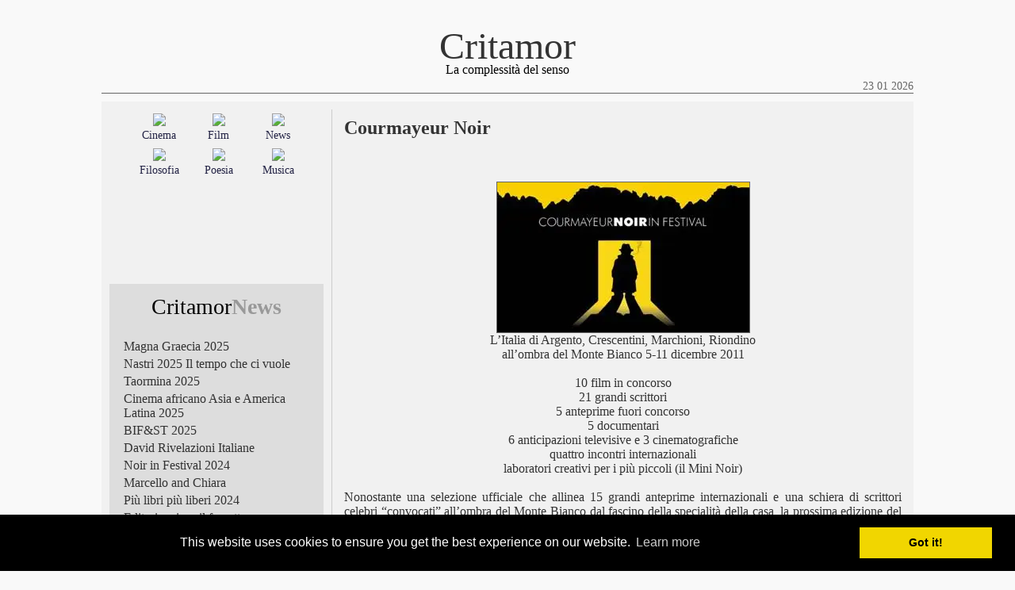

--- FILE ---
content_type: text/html; charset=UTF-8
request_url: https://www.critamor.it/online/?p=12857
body_size: 19579
content:
<!DOCTYPE html PUBLIC "-//W3C//DTD XHTML 1.0 Transitional//EN" "http://www.w3.org/TR/xhtml1/DTD/xhtml1-transitional.dtd">
<html>
<head>

<meta http-equiv="Content-Type" content="text/html; charset=UTF-8" />
<meta name="Description" content="Critamor, oltre lo schermo: film, musica, poesia, filosofia" />
<meta name="Keywords" content="critica cinematografica, estetica, cinema, film, musica, jazz, poesia, filosofia" />

<meta name="viewport" content="width = device-width"/>
<meta name="viewport" content="width = initial-scale=1.0"/>

<!-- Global site tag (gtag.js) - Google Analytics -->




<title>Critamor  &raquo; Courmayeur Noir</title>

<link href="https://www.critamor.it/online/wp-content/themes/critamor2017_nodate/style.css" rel="stylesheet" type="text/css" media="screen" />
<link href="https://www.critamor.it/online/wp-content/themes/critamor2017_nodate/style_print.css" rel="stylesheet" type="text/css" media="print" />
<link rel="alternate" type="application/rss+xml" title="RSS 2.0" href="" />
<link rel="alternate" type="text/xml" title="RSS .92" href="" />
<link rel="alternate" type="application/atom+xml" title="Atom 0.3" href="" />

<!-- Begin Cookie Consent plugin -->
<link rel="stylesheet" type="text/css" href="//cdnjs.cloudflare.com/ajax/libs/cookieconsent2/3.0.3/cookieconsent.min.css" />


<!-- End Cookie Consent plugin -->




<style type="text/css">

	#page { background: url("https://www.critamor.it/online/wp-content/themes/critamor2017_nodate/images/kubrickbgwide.jpg") repeat-y top; border: none; }

</style>
<style id='global-styles-inline-css' type='text/css'>
:root{--wp--preset--aspect-ratio--square: 1;--wp--preset--aspect-ratio--4-3: 4/3;--wp--preset--aspect-ratio--3-4: 3/4;--wp--preset--aspect-ratio--3-2: 3/2;--wp--preset--aspect-ratio--2-3: 2/3;--wp--preset--aspect-ratio--16-9: 16/9;--wp--preset--aspect-ratio--9-16: 9/16;--wp--preset--color--black: #000000;--wp--preset--color--cyan-bluish-gray: #abb8c3;--wp--preset--color--white: #ffffff;--wp--preset--color--pale-pink: #f78da7;--wp--preset--color--vivid-red: #cf2e2e;--wp--preset--color--luminous-vivid-orange: #ff6900;--wp--preset--color--luminous-vivid-amber: #fcb900;--wp--preset--color--light-green-cyan: #7bdcb5;--wp--preset--color--vivid-green-cyan: #00d084;--wp--preset--color--pale-cyan-blue: #8ed1fc;--wp--preset--color--vivid-cyan-blue: #0693e3;--wp--preset--color--vivid-purple: #9b51e0;--wp--preset--gradient--vivid-cyan-blue-to-vivid-purple: linear-gradient(135deg,rgb(6,147,227) 0%,rgb(155,81,224) 100%);--wp--preset--gradient--light-green-cyan-to-vivid-green-cyan: linear-gradient(135deg,rgb(122,220,180) 0%,rgb(0,208,130) 100%);--wp--preset--gradient--luminous-vivid-amber-to-luminous-vivid-orange: linear-gradient(135deg,rgb(252,185,0) 0%,rgb(255,105,0) 100%);--wp--preset--gradient--luminous-vivid-orange-to-vivid-red: linear-gradient(135deg,rgb(255,105,0) 0%,rgb(207,46,46) 100%);--wp--preset--gradient--very-light-gray-to-cyan-bluish-gray: linear-gradient(135deg,rgb(238,238,238) 0%,rgb(169,184,195) 100%);--wp--preset--gradient--cool-to-warm-spectrum: linear-gradient(135deg,rgb(74,234,220) 0%,rgb(151,120,209) 20%,rgb(207,42,186) 40%,rgb(238,44,130) 60%,rgb(251,105,98) 80%,rgb(254,248,76) 100%);--wp--preset--gradient--blush-light-purple: linear-gradient(135deg,rgb(255,206,236) 0%,rgb(152,150,240) 100%);--wp--preset--gradient--blush-bordeaux: linear-gradient(135deg,rgb(254,205,165) 0%,rgb(254,45,45) 50%,rgb(107,0,62) 100%);--wp--preset--gradient--luminous-dusk: linear-gradient(135deg,rgb(255,203,112) 0%,rgb(199,81,192) 50%,rgb(65,88,208) 100%);--wp--preset--gradient--pale-ocean: linear-gradient(135deg,rgb(255,245,203) 0%,rgb(182,227,212) 50%,rgb(51,167,181) 100%);--wp--preset--gradient--electric-grass: linear-gradient(135deg,rgb(202,248,128) 0%,rgb(113,206,126) 100%);--wp--preset--gradient--midnight: linear-gradient(135deg,rgb(2,3,129) 0%,rgb(40,116,252) 100%);--wp--preset--font-size--small: 13px;--wp--preset--font-size--medium: 20px;--wp--preset--font-size--large: 36px;--wp--preset--font-size--x-large: 42px;--wp--preset--spacing--20: 0.44rem;--wp--preset--spacing--30: 0.67rem;--wp--preset--spacing--40: 1rem;--wp--preset--spacing--50: 1.5rem;--wp--preset--spacing--60: 2.25rem;--wp--preset--spacing--70: 3.38rem;--wp--preset--spacing--80: 5.06rem;--wp--preset--shadow--natural: 6px 6px 9px rgba(0, 0, 0, 0.2);--wp--preset--shadow--deep: 12px 12px 50px rgba(0, 0, 0, 0.4);--wp--preset--shadow--sharp: 6px 6px 0px rgba(0, 0, 0, 0.2);--wp--preset--shadow--outlined: 6px 6px 0px -3px rgb(255, 255, 255), 6px 6px rgb(0, 0, 0);--wp--preset--shadow--crisp: 6px 6px 0px rgb(0, 0, 0);}:where(.is-layout-flex){gap: 0.5em;}:where(.is-layout-grid){gap: 0.5em;}body .is-layout-flex{display: flex;}.is-layout-flex{flex-wrap: wrap;align-items: center;}.is-layout-flex > :is(*, div){margin: 0;}body .is-layout-grid{display: grid;}.is-layout-grid > :is(*, div){margin: 0;}:where(.wp-block-columns.is-layout-flex){gap: 2em;}:where(.wp-block-columns.is-layout-grid){gap: 2em;}:where(.wp-block-post-template.is-layout-flex){gap: 1.25em;}:where(.wp-block-post-template.is-layout-grid){gap: 1.25em;}.has-black-color{color: var(--wp--preset--color--black) !important;}.has-cyan-bluish-gray-color{color: var(--wp--preset--color--cyan-bluish-gray) !important;}.has-white-color{color: var(--wp--preset--color--white) !important;}.has-pale-pink-color{color: var(--wp--preset--color--pale-pink) !important;}.has-vivid-red-color{color: var(--wp--preset--color--vivid-red) !important;}.has-luminous-vivid-orange-color{color: var(--wp--preset--color--luminous-vivid-orange) !important;}.has-luminous-vivid-amber-color{color: var(--wp--preset--color--luminous-vivid-amber) !important;}.has-light-green-cyan-color{color: var(--wp--preset--color--light-green-cyan) !important;}.has-vivid-green-cyan-color{color: var(--wp--preset--color--vivid-green-cyan) !important;}.has-pale-cyan-blue-color{color: var(--wp--preset--color--pale-cyan-blue) !important;}.has-vivid-cyan-blue-color{color: var(--wp--preset--color--vivid-cyan-blue) !important;}.has-vivid-purple-color{color: var(--wp--preset--color--vivid-purple) !important;}.has-black-background-color{background-color: var(--wp--preset--color--black) !important;}.has-cyan-bluish-gray-background-color{background-color: var(--wp--preset--color--cyan-bluish-gray) !important;}.has-white-background-color{background-color: var(--wp--preset--color--white) !important;}.has-pale-pink-background-color{background-color: var(--wp--preset--color--pale-pink) !important;}.has-vivid-red-background-color{background-color: var(--wp--preset--color--vivid-red) !important;}.has-luminous-vivid-orange-background-color{background-color: var(--wp--preset--color--luminous-vivid-orange) !important;}.has-luminous-vivid-amber-background-color{background-color: var(--wp--preset--color--luminous-vivid-amber) !important;}.has-light-green-cyan-background-color{background-color: var(--wp--preset--color--light-green-cyan) !important;}.has-vivid-green-cyan-background-color{background-color: var(--wp--preset--color--vivid-green-cyan) !important;}.has-pale-cyan-blue-background-color{background-color: var(--wp--preset--color--pale-cyan-blue) !important;}.has-vivid-cyan-blue-background-color{background-color: var(--wp--preset--color--vivid-cyan-blue) !important;}.has-vivid-purple-background-color{background-color: var(--wp--preset--color--vivid-purple) !important;}.has-black-border-color{border-color: var(--wp--preset--color--black) !important;}.has-cyan-bluish-gray-border-color{border-color: var(--wp--preset--color--cyan-bluish-gray) !important;}.has-white-border-color{border-color: var(--wp--preset--color--white) !important;}.has-pale-pink-border-color{border-color: var(--wp--preset--color--pale-pink) !important;}.has-vivid-red-border-color{border-color: var(--wp--preset--color--vivid-red) !important;}.has-luminous-vivid-orange-border-color{border-color: var(--wp--preset--color--luminous-vivid-orange) !important;}.has-luminous-vivid-amber-border-color{border-color: var(--wp--preset--color--luminous-vivid-amber) !important;}.has-light-green-cyan-border-color{border-color: var(--wp--preset--color--light-green-cyan) !important;}.has-vivid-green-cyan-border-color{border-color: var(--wp--preset--color--vivid-green-cyan) !important;}.has-pale-cyan-blue-border-color{border-color: var(--wp--preset--color--pale-cyan-blue) !important;}.has-vivid-cyan-blue-border-color{border-color: var(--wp--preset--color--vivid-cyan-blue) !important;}.has-vivid-purple-border-color{border-color: var(--wp--preset--color--vivid-purple) !important;}.has-vivid-cyan-blue-to-vivid-purple-gradient-background{background: var(--wp--preset--gradient--vivid-cyan-blue-to-vivid-purple) !important;}.has-light-green-cyan-to-vivid-green-cyan-gradient-background{background: var(--wp--preset--gradient--light-green-cyan-to-vivid-green-cyan) !important;}.has-luminous-vivid-amber-to-luminous-vivid-orange-gradient-background{background: var(--wp--preset--gradient--luminous-vivid-amber-to-luminous-vivid-orange) !important;}.has-luminous-vivid-orange-to-vivid-red-gradient-background{background: var(--wp--preset--gradient--luminous-vivid-orange-to-vivid-red) !important;}.has-very-light-gray-to-cyan-bluish-gray-gradient-background{background: var(--wp--preset--gradient--very-light-gray-to-cyan-bluish-gray) !important;}.has-cool-to-warm-spectrum-gradient-background{background: var(--wp--preset--gradient--cool-to-warm-spectrum) !important;}.has-blush-light-purple-gradient-background{background: var(--wp--preset--gradient--blush-light-purple) !important;}.has-blush-bordeaux-gradient-background{background: var(--wp--preset--gradient--blush-bordeaux) !important;}.has-luminous-dusk-gradient-background{background: var(--wp--preset--gradient--luminous-dusk) !important;}.has-pale-ocean-gradient-background{background: var(--wp--preset--gradient--pale-ocean) !important;}.has-electric-grass-gradient-background{background: var(--wp--preset--gradient--electric-grass) !important;}.has-midnight-gradient-background{background: var(--wp--preset--gradient--midnight) !important;}.has-small-font-size{font-size: var(--wp--preset--font-size--small) !important;}.has-medium-font-size{font-size: var(--wp--preset--font-size--medium) !important;}.has-large-font-size{font-size: var(--wp--preset--font-size--large) !important;}.has-x-large-font-size{font-size: var(--wp--preset--font-size--x-large) !important;}
/*# sourceURL=global-styles-inline-css */
</style>

</head>
<body class="twoColHybLtHdr">

<div id="container">
  <div id="header">
    <a href="https://www.critamor.it">Critamor</em></a>
  </div>
  <div id="subheader">La complessit&agrave del senso
  <div id="date">23 01 2026</div>
  </div>
  <div id="subheader2"></div>

<!-- begin sidebar -->

<div id="sidebar">
<div id="sidebar_categories">

<table width="86%" border="0" align="center">
<tr>
<td width="33.3%">
<a href="/online/?cat=4">
<img src="https://www.critamor.it/immagini/cinema2.jpg" width="100%" border="0">
</a>
</td>
<td width="33.3%">
<a href="/online/?cat=3">
<img src="https://www.critamor.it/immagini/film2.jpg" width="100%" border="0">
</a>
</td>
<td width="33.3%">
<a href="/online/?cat=1">
<img src="https://www.critamor.it/immagini/news2.jpg" width="100%" border="0">
</a>
</td>
</tr>
<tr>
<td width="33.3%">
<a href="/online/?cat=4" style="text-decoration:none;">
Cinema
</a>
</td>
<td width="33.3%">
<a href="/online/?cat=3" style="text-decoration:none;">
Film
</a>
</td>
<td width="33.3%">
<a href="/online/?cat=1" style="text-decoration:none;">
News
</a>
</td>
</tr>
<tr>
<td width="33.3%"></td><td witdth="33.3%"></td><td witdth="33.3%"></td>
</tr>
<tr>
<td width="33.3%">
<a href="/online/?cat=22">
<img src="https://www.critamor.it/immagini/filosofia2.jpg" width="100%" border="0">
</a>
</td>
<td width="33.3%">
<a href="/online/?cat=23">
<img src="https://www.critamor.it/immagini/poesia2.jpg" width="100%" border="0">
</a>
</td>
<td width="33.3%">
<a href="/online/?cat=7">
<img src="https://www.critamor.it/immagini/musica2.jpg" width="100%" border="0">
</a>
</td>
</tr>
<tr>
<td width="33.3%">
<a href="/online/?cat=22" style="text-decoration:none;">
Filosofia
</a>
</td>
<td width="33.3%">
<a href="/online/?cat=23" style="text-decoration:none;">
Poesia
</a>
</td>
<td width="33.3%">
<a href="/online/?cat=7" style="text-decoration:none;">
Musica
</a>
</td>
</tr>
</table>

</div>

<div id="sidebar_lists">
<div id="categories_table2">
<table width="100%" border="0">
<tr>
<td><div id="this_category">Critamor<span style="color:#999;"><strong>News</strong></span></div></td>
</tr>
<tr>
<td height="5px"></td>
</tr>
</table>
</div>
<div id="lists_table3">
<table width="95%" border="0" align="center" cellspacing="2">
<tr>
<td id="sidebar_lists_date"></td>
<td id="sidebar_lists_titles"><a href="https://www.critamor.it/online/?p=38005" style="text-decoration:none;">
Magna Graecia 2025</a></td>
</tr>
<tr>
<td id="sidebar_lists_date"></td>
<td id="sidebar_lists_titles"><a href="https://www.critamor.it/online/?p=37954" style="text-decoration:none;">
Nastri 2025 Il tempo che ci vuole</a></td>
</tr>
<tr>
<td id="sidebar_lists_date"></td>
<td id="sidebar_lists_titles"><a href="https://www.critamor.it/online/?p=37947" style="text-decoration:none;">
Taormina 2025</a></td>
</tr>
<tr>
<td id="sidebar_lists_date"></td>
<td id="sidebar_lists_titles"><a href="https://www.critamor.it/online/?p=37737" style="text-decoration:none;">
Cinema africano Asia e America Latina 2025</a></td>
</tr>
<tr>
<td id="sidebar_lists_date"></td>
<td id="sidebar_lists_titles"><a href="https://www.critamor.it/online/?p=37708" style="text-decoration:none;">
BIF&#038;ST 2025</a></td>
</tr>
<tr>
<td id="sidebar_lists_date"></td>
<td id="sidebar_lists_titles"><a href="https://www.critamor.it/online/?p=37448" style="text-decoration:none;">
David Rivelazioni Italiane</a></td>
</tr>
<tr>
<td id="sidebar_lists_date"></td>
<td id="sidebar_lists_titles"><a href="https://www.critamor.it/online/?p=37422" style="text-decoration:none;">
Noir in Festival 2024</a></td>
</tr>
<tr>
<td id="sidebar_lists_date"></td>
<td id="sidebar_lists_titles"><a href="https://www.critamor.it/online/?p=37429" style="text-decoration:none;">
Marcello and Chiara</a></td>
</tr>
<tr>
<td id="sidebar_lists_date"></td>
<td id="sidebar_lists_titles"><a href="https://www.critamor.it/online/?p=37369" style="text-decoration:none;">
Più libri più liberi 2024</a></td>
</tr>
<tr>
<td id="sidebar_lists_date"></td>
<td id="sidebar_lists_titles"><a href="https://www.critamor.it/online/?p=37271" style="text-decoration:none;">
Editoria, piace il fumetto</a></td>
</tr>
<tr>
<td id="sidebar_lists_date"></td>
<td id="sidebar_lists_titles"><a href="https://www.critamor.it/online/?p=37147" style="text-decoration:none;">
Locarno 2024 Toxic</a></td>
</tr>
<tr>
<td id="sidebar_lists_date"></td>
<td id="sidebar_lists_titles"><a href="https://www.critamor.it/online/?p=37088" style="text-decoration:none;">
Magna Graecia 2024</a></td>
</tr>
<tr>
<td id="sidebar_lists_date"></td>
<td id="sidebar_lists_titles"><a href="https://www.critamor.it/online/?p=37006" style="text-decoration:none;">
Nastri d&#8217;Argento 2024 Garrone</a></td>
</tr>
<tr>
<td id="sidebar_lists_date"></td>
<td id="sidebar_lists_titles"><a href="https://www.critamor.it/online/?p=36803" style="text-decoration:none;">
Cinema africano Asia e America Latina 2024</a></td>
</tr>
<tr>
<td id="sidebar_lists_date"></td>
<td id="sidebar_lists_titles"><a href="https://www.critamor.it/online/?p=36898" style="text-decoration:none;">
Rai ammette censura</a></td>
</tr>
<tr>
<td id="sidebar_lists_date"></td>
<td id="sidebar_lists_titles"><a href="https://www.critamor.it/online/?p=36761" style="text-decoration:none;">
Cinema francese Rendez vous 2024</a></td>
</tr>
<tr>
<td id="sidebar_lists_date"></td>
<td id="sidebar_lists_titles"><a href="https://www.critamor.it/online/?p=36750" style="text-decoration:none;">
BIF&#038;ST 2024</a></td>
</tr>
<tr>
<td id="sidebar_lists_date"></td>
<td id="sidebar_lists_titles"><a href="https://www.critamor.it/online/?p=36501" style="text-decoration:none;">
Rapito, Film della critica</a></td>
</tr>
<tr>
<td id="sidebar_lists_date"></td>
<td id="sidebar_lists_titles"><a href="https://www.critamor.it/online/?p=36431" style="text-decoration:none;">
Nastri 2023 C&#8217;è ancora domani</a></td>
</tr>
<tr>
<td id="sidebar_lists_date"></td>
<td id="sidebar_lists_titles"><a href="https://www.critamor.it/online/?p=36397" style="text-decoration:none;">
Più libri Più liberi 2023</a></td>
</tr>
<tr>
<td id="sidebar_lists_date"></td>
<td id="sidebar_lists_titles"><a href="https://www.critamor.it/online/?p=36298" style="text-decoration:none;">
Matera 2023 I premi</a></td>
</tr>
<tr>
<td id="sidebar_lists_date"></td>
<td id="sidebar_lists_titles"><a href="https://www.critamor.it/online/?p=36295" style="text-decoration:none;">
CSC Castellitto presidente</a></td>
</tr>
<tr>
<td id="sidebar_lists_date"></td>
<td id="sidebar_lists_titles"><a href="https://www.critamor.it/online/?p=36237" style="text-decoration:none;">
Magna Graecia, Primadonna</a></td>
</tr>
<tr>
<td id="sidebar_lists_date"></td>
<td id="sidebar_lists_titles"><a href="https://www.critamor.it/online/?p=35801" style="text-decoration:none;">
BIF&#038;ST 2023</a></td>
</tr>
<tr>
<td id="sidebar_lists_date"></td>
<td id="sidebar_lists_titles"><a href="https://www.critamor.it/online/?p=35825" style="text-decoration:none;">
Cinema Africano, d’Asia e America Latina 2023</a></td>
</tr>
<tr>
<td id="sidebar_lists_date"></td>
<td id="sidebar_lists_titles"><a href="https://www.critamor.it/online/?p=35882" style="text-decoration:none;">
Rendez-Vous 2023 Cinema francese</a></td>
</tr>
<tr>
<td id="sidebar_lists_date"></td>
<td id="sidebar_lists_titles"><a href="https://www.critamor.it/online/?p=35876" style="text-decoration:none;">
Sguardi Altrove, i Premi</a></td>
</tr>
<tr>
<td id="sidebar_lists_date"></td>
<td id="sidebar_lists_titles"><a href="https://www.critamor.it/online/?p=35769" style="text-decoration:none;">
BergamoFilmMeeting23</a></td>
</tr>
<tr>
<td id="sidebar_lists_date"></td>
<td id="sidebar_lists_titles"><a href="https://www.critamor.it/online/?p=35380" style="text-decoration:none;">
Noir in Festival 2022</a></td>
</tr>
<tr>
<td id="sidebar_lists_date"></td>
<td id="sidebar_lists_titles"><a href="https://www.critamor.it/online/?p=35315" style="text-decoration:none;">
Le scienze a Roma</a></td>
</tr>
<tr>
<td id="sidebar_lists_date"></td>
<td id="sidebar_lists_titles"><a href="https://www.critamor.it/online/?p=35322" style="text-decoration:none;">
Roma, Libri nella Nuvola</a></td>
</tr>
<tr>
<td id="sidebar_lists_date"></td>
<td id="sidebar_lists_titles"><a href="https://www.critamor.it/online/?p=35217" style="text-decoration:none;">
Trieste Science+Fiction Premi</a></td>
</tr>
<tr>
<td id="sidebar_lists_date"></td>
<td id="sidebar_lists_titles"><a href="https://www.critamor.it/online/?p=35156" style="text-decoration:none;">
Cinema spagnolo e latinoamericano 2022</a></td>
</tr>
<tr>
<td id="sidebar_lists_date"></td>
<td id="sidebar_lists_titles"><a href="https://www.critamor.it/online/?p=35150" style="text-decoration:none;">
Marcia su EFA</a></td>
</tr>
<tr>
<td id="sidebar_lists_date"></td>
<td id="sidebar_lists_titles"><a href="https://www.critamor.it/online/?p=35145" style="text-decoration:none;">
Nostalgia per l&#8217;Oscar</a></td>
</tr>
<tr>
<td id="sidebar_lists_date"></td>
<td id="sidebar_lists_titles"><a href="https://www.critamor.it/online/?p=35133" style="text-decoration:none;">
Solinas 2022 I vincitori</a></td>
</tr>
<tr>
<td id="sidebar_lists_date"></td>
<td id="sidebar_lists_titles"><a href="https://www.critamor.it/online/?p=35097" style="text-decoration:none;">
Lucca FF 2022</a></td>
</tr>
<tr>
<td id="sidebar_lists_date"></td>
<td id="sidebar_lists_titles"><a href="https://www.critamor.it/online/?p=35051" style="text-decoration:none;">
Cinema italiano vola ai grandi festival</a></td>
</tr>
<tr>
<td id="sidebar_lists_date"></td>
<td id="sidebar_lists_titles"><a href="https://www.critamor.it/online/?p=35037" style="text-decoration:none;">
Era Roma</a></td>
</tr>
<tr>
<td id="sidebar_lists_date"></td>
<td id="sidebar_lists_titles"><a href="https://www.critamor.it/online/?p=35020" style="text-decoration:none;">
Luce, Dall&#8217;Archivio al futuro</a></td>
</tr>
<tr>
<td id="sidebar_lists_date"></td>
<td id="sidebar_lists_titles"><a href="https://www.critamor.it/online/?p=35003" style="text-decoration:none;">
Cinema spagnolo 22</a></td>
</tr>
<tr>
<td id="sidebar_lists_date"></td>
<td id="sidebar_lists_titles"><a href="https://www.critamor.it/online/?p=34435" style="text-decoration:none;">
Magna Graecia FF 2022</a></td>
</tr>
<tr>
<td id="sidebar_lists_date"></td>
<td id="sidebar_lists_titles"><a href="https://www.critamor.it/online/?p=34339" style="text-decoration:none;">
Academy a Venezia</a></td>
</tr>
<tr>
<td id="sidebar_lists_date"></td>
<td id="sidebar_lists_titles"><a href="https://www.critamor.it/online/?p=34332" style="text-decoration:none;">
Movieitaly Cinema italiano on demand in Usa e Canada</a></td>
</tr>
<tr>
<td id="sidebar_lists_date"></td>
<td id="sidebar_lists_titles"><a href="https://www.critamor.it/online/?p=34271" style="text-decoration:none;">
Letterature Tempo nostro</a></td>
</tr>
<tr>
<td id="sidebar_lists_date"></td>
<td id="sidebar_lists_titles"><a href="https://www.critamor.it/online/?p=34235" style="text-decoration:none;">
Taormina 2022 Boiling Point</a></td>
</tr>
<tr>
<td id="sidebar_lists_date"></td>
<td id="sidebar_lists_titles"><a href="https://www.critamor.it/online/?p=34246" style="text-decoration:none;">
Pesaro 2022 Contro il buio</a></td>
</tr>
<tr>
<td id="sidebar_lists_date"></td>
<td id="sidebar_lists_titles"><a href="https://www.critamor.it/online/?p=34228" style="text-decoration:none;">
Nastri d&#8217;Argento 2022 Sorrentino e Martone</a></td>
</tr>
<tr>
<td id="sidebar_lists_date"></td>
<td id="sidebar_lists_titles"><a href="https://www.critamor.it/online/?p=34007" style="text-decoration:none;">
Cinema Africano, d&#8217;Asia e America Latina 2022</a></td>
</tr>
<tr>
<td id="sidebar_lists_date"></td>
<td id="sidebar_lists_titles"><a href="https://www.critamor.it/online/?p=33896" style="text-decoration:none;">
Bergamo Film Meeting 2022</a></td>
</tr>
<tr>
<td id="sidebar_lists_date"></td>
<td id="sidebar_lists_titles"><a href="https://www.critamor.it/online/?p=33908" style="text-decoration:none;">
BIF&#038;ST 2022</a></td>
</tr>
<tr>
<td id="sidebar_lists_date"></td>
<td id="sidebar_lists_titles"><a href="https://www.critamor.it/online/?p=33933" style="text-decoration:none;">
Festa del Cinema di Roma,   Paola Malanga nuova Direttrice</a></td>
</tr>
<tr>
<td id="sidebar_lists_date"></td>
<td id="sidebar_lists_titles"><a href="https://www.critamor.it/online/?p=33900" style="text-decoration:none;">
Cinema, Premio della Critica nei festival</a></td>
</tr>
<tr>
<td id="sidebar_lists_date"></td>
<td id="sidebar_lists_titles"><a href="https://www.critamor.it/online/?p=33883" style="text-decoration:none;">
Nuovo cinema francese</a></td>
</tr>
<tr>
<td id="sidebar_lists_date"></td>
<td id="sidebar_lists_titles"><a href="https://www.critamor.it/online/?p=33797" style="text-decoration:none;">
Los Angeles, Pasolini</a></td>
</tr>
<tr>
<td id="sidebar_lists_date"></td>
<td id="sidebar_lists_titles"><a href="https://www.critamor.it/online/?p=33703" style="text-decoration:none;">
Fox e covid</a></td>
</tr>
<tr>
<td id="sidebar_lists_date"></td>
<td id="sidebar_lists_titles"><a href="https://www.critamor.it/online/?p=33541" style="text-decoration:none;">
Noir in Festival 2021 Les oiseaux ivres</a></td>
</tr>
<tr>
<td id="sidebar_lists_date"></td>
<td id="sidebar_lists_titles"><a href="https://www.critamor.it/online/?p=33520" style="text-decoration:none;">
LIBRI Scerbanenco 2021</a></td>
</tr>
<tr>
<td id="sidebar_lists_date"></td>
<td id="sidebar_lists_titles"><a href="https://www.critamor.it/online/?p=33500" style="text-decoration:none;">
Roma, Più libri più liberi</a></td>
</tr>
<tr>
<td id="sidebar_lists_date"></td>
<td id="sidebar_lists_titles"><a href="https://www.critamor.it/online/?p=33482" style="text-decoration:none;">
Festival delle Scienze di Roma</a></td>
</tr>
<tr>
<td id="sidebar_lists_date"></td>
<td id="sidebar_lists_titles"><a href="https://www.critamor.it/online/?p=33452" style="text-decoration:none;">
Trieste2021 Stato brado</a></td>
</tr>
<tr>
<td id="sidebar_lists_date"></td>
<td id="sidebar_lists_titles"><a href="https://www.critamor.it/online/?p=33440" style="text-decoration:none;">
Lucca21 A riveder le stelle</a></td>
</tr>
<tr>
<td id="sidebar_lists_date"></td>
<td id="sidebar_lists_titles"><a href="https://www.critamor.it/online/?p=33351" style="text-decoration:none;">
BIF&#038;ST 2021 I Premi</a></td>
</tr>
<tr>
<td id="sidebar_lists_date"></td>
<td id="sidebar_lists_titles"><a href="https://www.critamor.it/online/?p=33383" style="text-decoration:none;">
Cinema spagnolo e latinoamericano 2021</a></td>
</tr>
<tr>
<td id="sidebar_lists_date"></td>
<td id="sidebar_lists_titles"><a href="https://www.critamor.it/online/?p=33259" style="text-decoration:none;">
Locarno 2021</a></td>
</tr>
<tr>
<td id="sidebar_lists_date"></td>
<td id="sidebar_lists_titles"><a href="https://www.critamor.it/online/?p=32581" style="text-decoration:none;">
Piazza Dante, 41 Festival italiani celebrano l&#8217;Alighieri</a></td>
</tr>
<tr>
<td id="sidebar_lists_date"></td>
<td id="sidebar_lists_titles"><a href="https://www.critamor.it/online/?p=33266" style="text-decoration:none;">
Magna Graecia Film Festival 2021</a></td>
</tr>
<tr>
<td id="sidebar_lists_date"></td>
<td id="sidebar_lists_titles"><a href="https://www.critamor.it/online/?p=33173" style="text-decoration:none;">
Taormina 67, I vincitori</a></td>
</tr>
<tr>
<td id="sidebar_lists_date"></td>
<td id="sidebar_lists_titles"><a href="https://www.critamor.it/online/?p=33133" style="text-decoration:none;">
Biografilm 2021 I vincitori</a></td>
</tr>
<tr>
<td id="sidebar_lists_date"></td>
<td id="sidebar_lists_titles"><a href="https://www.critamor.it/online/?p=33101" style="text-decoration:none;">
Peter Del Monte, regista &#8220;fuori campo&#8221;</a></td>
</tr>
<tr>
<td id="sidebar_lists_date"></td>
<td id="sidebar_lists_titles"><a href="https://www.critamor.it/online/?p=33090" style="text-decoration:none;">
LIBRI &#8211; Il mestiere di Fuga</a></td>
</tr>
<tr>
<td id="sidebar_lists_date"></td>
<td id="sidebar_lists_titles"><a href="https://www.critamor.it/online/?p=33000" style="text-decoration:none;">
Bergamo Film Meeting 2021</a></td>
</tr>
<tr>
<td id="sidebar_lists_date"></td>
<td id="sidebar_lists_titles"><a href="https://www.critamor.it/online/?p=33039" style="text-decoration:none;">
LIBRI Quello che possiedi</a></td>
</tr>
<tr>
<td id="sidebar_lists_date"></td>
<td id="sidebar_lists_titles"><a href="https://www.critamor.it/online/?p=32996" style="text-decoration:none;">
A Benigni il Leone alla carriera 2021</a></td>
</tr>
<tr>
<td id="sidebar_lists_date"></td>
<td id="sidebar_lists_titles"><a href="https://www.critamor.it/online/?p=32981" style="text-decoration:none;">
Premio Afrodite 2021</a></td>
</tr>
<tr>
<td id="sidebar_lists_date"></td>
<td id="sidebar_lists_titles"><a href="https://www.critamor.it/online/?p=32849" style="text-decoration:none;">
Cinema Africano, d&#8217;Asia e America Latina 2021</a></td>
</tr>
<tr>
<td id="sidebar_lists_date"></td>
<td id="sidebar_lists_titles"><a href="https://www.critamor.it/online/?p=32967" style="text-decoration:none;">
Aqua Film Festival, I Premi</a></td>
</tr>
<tr>
<td id="sidebar_lists_date"></td>
<td id="sidebar_lists_titles"><a href="https://www.critamor.it/online/?p=32900" style="text-decoration:none;">
Noir in Festival 2020 Wildland</a></td>
</tr>
<tr>
<td id="sidebar_lists_date"></td>
<td id="sidebar_lists_titles"><a href="https://www.critamor.it/online/?p=32877" style="text-decoration:none;">
Filming Italy Los Angeles 2021</a></td>
</tr>
<tr>
<td id="sidebar_lists_date"></td>
<td id="sidebar_lists_titles"><a href="https://www.critamor.it/online/?p=32784" style="text-decoration:none;">
Nastro di Platino a Sophia</a></td>
</tr>
<tr>
<td id="sidebar_lists_date"></td>
<td id="sidebar_lists_titles"><a href="https://www.critamor.it/online/?p=32695" style="text-decoration:none;">
Cinema a scuola</a></td>
</tr>
<tr>
<td id="sidebar_lists_date"></td>
<td id="sidebar_lists_titles"><a href="https://www.critamor.it/online/?p=32655" style="text-decoration:none;">
David 2021, I documentari</a></td>
</tr>
<tr>
<td id="sidebar_lists_date"></td>
<td id="sidebar_lists_titles"><a href="https://www.critamor.it/online/?p=32537" style="text-decoration:none;">
Solo al cinema</a></td>
</tr>
<tr>
<td id="sidebar_lists_date"></td>
<td id="sidebar_lists_titles"><a href="https://www.critamor.it/online/?p=32429" style="text-decoration:none;">
David, Ozpetek e studenti</a></td>
</tr>
<tr>
<td id="sidebar_lists_date"></td>
<td id="sidebar_lists_titles"><a href="https://www.critamor.it/online/?p=32377" style="text-decoration:none;">
Oscar 2021, Notturno per l&#8217;Italia</a></td>
</tr>
<tr>
<td id="sidebar_lists_date"></td>
<td id="sidebar_lists_titles"><a href="https://www.critamor.it/online/?p=32311" style="text-decoration:none;">
MedFilm 2020</a></td>
</tr>
<tr>
<td id="sidebar_lists_date"></td>
<td id="sidebar_lists_titles"><a href="https://www.critamor.it/online/?p=32363" style="text-decoration:none;">
Cinema italiano a Tokyo</a></td>
</tr>
<tr>
<td id="sidebar_lists_date"></td>
<td id="sidebar_lists_titles"><a href="https://www.critamor.it/online/?p=32360" style="text-decoration:none;">
Il David apre a streaming e vod</a></td>
</tr>
<tr>
<td id="sidebar_lists_date"></td>
<td id="sidebar_lists_titles"><a href="https://www.critamor.it/online/?p=32345" style="text-decoration:none;">
Corti, accordi@DISACCORDI</a></td>
</tr>
<tr>
<td id="sidebar_lists_date"></td>
<td id="sidebar_lists_titles"><a href="https://www.critamor.it/online/?p=32342" style="text-decoration:none;">
Locarno Film Festival,  Nuovo direttore</a></td>
</tr>
<tr>
<td id="sidebar_lists_date"></td>
<td id="sidebar_lists_titles"><a href="https://www.critamor.it/online/?p=32286" style="text-decoration:none;">
Trieste Science+Fiction 2020</a></td>
</tr>
<tr>
<td id="sidebar_lists_date"></td>
<td id="sidebar_lists_titles"><a href="https://www.critamor.it/online/?p=32255" style="text-decoration:none;">
Lucca Changes digitale</a></td>
</tr>
<tr>
<td id="sidebar_lists_date"></td>
<td id="sidebar_lists_titles"><a href="https://www.critamor.it/online/?p=32300" style="text-decoration:none;">
Io resto in Sala</a></td>
</tr>
<tr>
<td id="sidebar_lists_date"></td>
<td id="sidebar_lists_titles"><a href="https://www.critamor.it/online/?p=32231" style="text-decoration:none;">
CarboniaFilmFestival 2020</a></td>
</tr>
<tr>
<td id="sidebar_lists_date"></td>
<td id="sidebar_lists_titles"><a href="https://www.critamor.it/online/?p=32177" style="text-decoration:none;">
Cinema spagnolo e latinoamericano</a></td>
</tr>
<tr>
<td id="sidebar_lists_date"></td>
<td id="sidebar_lists_titles"><a href="https://www.critamor.it/online/?p=32173" style="text-decoration:none;">
Cinemambiente 2020</a></td>
</tr>
<tr>
<td id="sidebar_lists_date"></td>
<td id="sidebar_lists_titles"><a href="https://www.critamor.it/online/?p=32170" style="text-decoration:none;">
Insieme. Lettori, autori, editori</a></td>
</tr>
<tr>
<td id="sidebar_lists_date"></td>
<td id="sidebar_lists_titles"><a href="https://www.critamor.it/online/?p=32148" style="text-decoration:none;">
Alberto Sordi nella sua casa</a></td>
</tr>
<tr>
<td id="sidebar_lists_date"></td>
<td id="sidebar_lists_titles"><a href="https://www.critamor.it/online/?p=32031" style="text-decoration:none;">
Bif&#038;st 2020 Golden Voices</a></td>
</tr>
<tr>
<td id="sidebar_lists_date"></td>
<td id="sidebar_lists_titles"><a href="https://www.critamor.it/online/?p=32004" style="text-decoration:none;">
Magna Graecia Film Festival 2020</a></td>
</tr>
<tr>
<td id="sidebar_lists_date"></td>
<td id="sidebar_lists_titles"><a href="https://www.critamor.it/online/?p=31972" style="text-decoration:none;">
Taormina Filmfest 2020</a></td>
</tr>
<tr>
<td id="sidebar_lists_date"></td>
<td id="sidebar_lists_titles"><a href="https://www.critamor.it/online/?p=31976" style="text-decoration:none;">
Shorts 2020 Vincitori</a></td>
</tr>
<tr>
<td id="sidebar_lists_date"></td>
<td id="sidebar_lists_titles"><a href="https://www.critamor.it/online/?p=31896" style="text-decoration:none;">
Rendez-Vous En plein Air</a></td>
</tr>
<tr>
<td id="sidebar_lists_date"></td>
<td id="sidebar_lists_titles"><a href="https://www.critamor.it/online/?p=31917" style="text-decoration:none;">
Biografilm 20 I vincitori</a></td>
</tr>
<tr>
<td id="sidebar_lists_date"></td>
<td id="sidebar_lists_titles"><a href="https://www.critamor.it/online/?p=31914" style="text-decoration:none;">
Luce-Cinecittà Nuovi vertici</a></td>
</tr>
<tr>
<td id="sidebar_lists_date"></td>
<td id="sidebar_lists_titles"><a href="https://www.critamor.it/online/?p=31875" style="text-decoration:none;">
Movies for Nature</a></td>
</tr>
<tr>
<td id="sidebar_lists_date"></td>
<td id="sidebar_lists_titles"><a href="https://www.critamor.it/online/?p=31862" style="text-decoration:none;">
Cinecittà si Mostra</a></td>
</tr>
<tr>
<td id="sidebar_lists_date"></td>
<td id="sidebar_lists_titles"><a href="https://www.critamor.it/online/?p=31850" style="text-decoration:none;">
Rai Cinema su RaiPlay</a></td>
</tr>
<tr>
<td id="sidebar_lists_date"></td>
<td id="sidebar_lists_titles"><a href="https://www.critamor.it/online/?p=31839" style="text-decoration:none;">
Pesaro 2020, Tutti i formati in piazza</a></td>
</tr>
<tr>
<td id="sidebar_lists_date"></td>
<td id="sidebar_lists_titles"><a href="https://www.critamor.it/online/?p=31305" style="text-decoration:none;">
Noir in Festival 2019</a></td>
</tr>
<tr>
<td id="sidebar_lists_date"></td>
<td id="sidebar_lists_titles"><a href="https://www.critamor.it/online/?p=31202" style="text-decoration:none;">
Trionfa Lina Wertmüller</a></td>
</tr>
<tr>
<td id="sidebar_lists_date"></td>
<td id="sidebar_lists_titles"><a href="https://www.critamor.it/online/?p=31195" style="text-decoration:none;">
Citizen Rosi</a></td>
</tr>
<tr>
<td id="sidebar_lists_date"></td>
<td id="sidebar_lists_titles"><a href="https://www.critamor.it/online/?p=31123" style="text-decoration:none;">
Trieste Science+Fiction</a></td>
</tr>
<tr>
<td id="sidebar_lists_date"></td>
<td id="sidebar_lists_titles"><a href="https://www.critamor.it/online/?p=31140" style="text-decoration:none;">
MIAC, Museo Italiano Audiovisivo e Cinema</a></td>
</tr>
<tr>
<td id="sidebar_lists_date"></td>
<td id="sidebar_lists_titles"><a href="https://www.critamor.it/online/?p=31131" style="text-decoration:none;">
Lucca Comics &#038; Games</a></td>
</tr>
<tr>
<td id="sidebar_lists_date"></td>
<td id="sidebar_lists_titles"><a href="https://www.critamor.it/online/?p=30896" style="text-decoration:none;">
Milano Film Festival</a></td>
</tr>
<tr>
<td id="sidebar_lists_date"></td>
<td id="sidebar_lists_titles"><a href="https://www.critamor.it/online/?p=30889" style="text-decoration:none;">
The Irishman di Scorsese alla Festa di Roma</a></td>
</tr>
<tr>
<td id="sidebar_lists_date"></td>
<td id="sidebar_lists_titles"><a href="https://www.critamor.it/online/?p=30707" style="text-decoration:none;">
A Mollica il Pietro Bianchi</a></td>
</tr>
<tr>
<td id="sidebar_lists_date"></td>
<td id="sidebar_lists_titles"><a href="https://www.critamor.it/online/?p=30710" style="text-decoration:none;">
Al cinema d&#8217;estate</a></td>
</tr>
<tr>
<td id="sidebar_lists_date"></td>
<td id="sidebar_lists_titles"><a href="https://www.critamor.it/online/?p=30701" style="text-decoration:none;">
Cinema italiano a Toronto e Londra</a></td>
</tr>
<tr>
<td id="sidebar_lists_date"></td>
<td id="sidebar_lists_titles"><a href="https://www.critamor.it/online/?p=30682" style="text-decoration:none;">
EFA 2019, 46 per le Nomination &#8211; 4 italiani</a></td>
</tr>
<tr>
<td id="sidebar_lists_date"></td>
<td id="sidebar_lists_titles"><a href="https://www.critamor.it/online/?p=30642" style="text-decoration:none;">
Magna Graecia Film Festival 2019</a></td>
</tr>
<tr>
<td id="sidebar_lists_date"></td>
<td id="sidebar_lists_titles"><a href="https://www.critamor.it/online/?p=30631" style="text-decoration:none;">
Laura Delli Colli, Presidente Fondazione Cinema per Roma</a></td>
</tr>
<tr>
<td id="sidebar_lists_date"></td>
<td id="sidebar_lists_titles"><a href="https://www.critamor.it/online/?p=30625" style="text-decoration:none;">
Bimbibelli di Moretti, Bangla</a></td>
</tr>
<tr>
<td id="sidebar_lists_date"></td>
<td id="sidebar_lists_titles"><a href="https://www.critamor.it/online/?p=30587" style="text-decoration:none;">
Taormina 2019, Show Me What You Got di Svetlana Cvetko</a></td>
</tr>
<tr>
<td id="sidebar_lists_date"></td>
<td id="sidebar_lists_titles"><a href="https://www.critamor.it/online/?p=30401" style="text-decoration:none;">
Bif&#038;st 2019 omaggia Morricone</a></td>
</tr>
<tr>
<td id="sidebar_lists_date"></td>
<td id="sidebar_lists_titles"><a href="https://www.critamor.it/online/?p=30413" style="text-decoration:none;">
Roma, Cinema spagnolo</a></td>
</tr>
<tr>
<td id="sidebar_lists_date"></td>
<td id="sidebar_lists_titles"><a href="https://www.critamor.it/online/?p=30364" style="text-decoration:none;">
Bellocchio: Buscetta il Traditore</a></td>
</tr>
<tr>
<td id="sidebar_lists_date"></td>
<td id="sidebar_lists_titles"><a href="https://www.critamor.it/online/?p=30327" style="text-decoration:none;">
A Sorrento la Germania</a></td>
</tr>
<tr>
<td id="sidebar_lists_date"></td>
<td id="sidebar_lists_titles"><a href="https://www.critamor.it/online/?p=30276" style="text-decoration:none;">
Rendez-vous 2019</a></td>
</tr>
<tr>
<td id="sidebar_lists_date"></td>
<td id="sidebar_lists_titles"><a href="https://www.critamor.it/online/?p=30201" style="text-decoration:none;">
Milano, Cinema africano, Asia e America Latina</a></td>
</tr>
<tr>
<td id="sidebar_lists_date"></td>
<td id="sidebar_lists_titles"><a href="https://www.critamor.it/online/?p=30225" style="text-decoration:none;">
Al cinema tutto l&#8217;anno</a></td>
</tr>
<tr>
<td id="sidebar_lists_date"></td>
<td id="sidebar_lists_titles"><a href="https://www.critamor.it/online/?p=30127" style="text-decoration:none;">
Bergamo Film Meeting</a></td>
</tr>
<tr>
<td id="sidebar_lists_date"></td>
<td id="sidebar_lists_titles"><a href="https://www.critamor.it/online/?p=30189" style="text-decoration:none;">
Be Kind, nella diversità</a></td>
</tr>
<tr>
<td id="sidebar_lists_date"></td>
<td id="sidebar_lists_titles"><a href="https://www.critamor.it/online/?p=30044" style="text-decoration:none;">
Ciao Giuliano Prasca</a></td>
</tr>
<tr>
<td id="sidebar_lists_date"></td>
<td id="sidebar_lists_titles"><a href="https://www.critamor.it/online/?p=29789" style="text-decoration:none;">
Lumières, La strada dei Samouni</a></td>
</tr>
<tr>
<td id="sidebar_lists_date"></td>
<td id="sidebar_lists_titles"><a href="https://www.critamor.it/online/?p=29468" style="text-decoration:none;">
Il nuovo David</a></td>
</tr>
<tr>
<td id="sidebar_lists_date"></td>
<td id="sidebar_lists_titles"><a href="https://www.critamor.it/online/?p=29413" style="text-decoration:none;">
Noir in Festival 2018</a></td>
</tr>
<tr>
<td id="sidebar_lists_date"></td>
<td id="sidebar_lists_titles"><a href="https://www.critamor.it/online/?p=29230" style="text-decoration:none;">
Medfilm 2018 Treasure Island</a></td>
</tr>
<tr>
<td id="sidebar_lists_date"></td>
<td id="sidebar_lists_titles"><a href="https://www.critamor.it/online/?p=29286" style="text-decoration:none;">
Lamezia Film Fest 2018</a></td>
</tr>
<tr>
<td id="sidebar_lists_date"></td>
<td id="sidebar_lists_titles"><a href="https://www.critamor.it/online/?p=29283" style="text-decoration:none;">
Pitigliani Kolno&#8217;A Festival</a></td>
</tr>
<tr>
<td id="sidebar_lists_date"></td>
<td id="sidebar_lists_titles"><a href="https://www.critamor.it/online/?p=29279" style="text-decoration:none;">
Lazio, A tutto schermo</a></td>
</tr>
<tr>
<td id="sidebar_lists_date"></td>
<td id="sidebar_lists_titles"><a href="https://www.critamor.it/online/?p=29266" style="text-decoration:none;">
Bergamo, A Shot in the Dark</a></td>
</tr>
<tr>
<td id="sidebar_lists_date"></td>
<td id="sidebar_lists_titles"><a href="https://www.critamor.it/online/?p=29184" style="text-decoration:none;">
Trieste Science+Fiction</a></td>
</tr>
<tr>
<td id="sidebar_lists_date"></td>
<td id="sidebar_lists_titles"><a href="https://www.critamor.it/online/?p=29192" style="text-decoration:none;">
Lucca Comics &#038; Games</a></td>
</tr>
<tr>
<td id="sidebar_lists_date"></td>
<td id="sidebar_lists_titles"><a href="https://www.critamor.it/online/?p=29019" style="text-decoration:none;">
Milano Film Festival dopo 23 anni</a></td>
</tr>
<tr>
<td id="sidebar_lists_date"></td>
<td id="sidebar_lists_titles"><a href="https://www.critamor.it/online/?p=29016" style="text-decoration:none;">
Dogman per l&#8217;Oscar 2019</a></td>
</tr>
<tr>
<td id="sidebar_lists_date"></td>
<td id="sidebar_lists_titles"><a href="https://www.critamor.it/online/?p=28842" style="text-decoration:none;">
Magna Graecia Film Festival</a></td>
</tr>
<tr>
<td id="sidebar_lists_date"></td>
<td id="sidebar_lists_titles"><a href="https://www.critamor.it/online/?p=28807" style="text-decoration:none;">
Taormina 2018, Donne e società</a></td>
</tr>
<tr>
<td id="sidebar_lists_date"></td>
<td id="sidebar_lists_titles"><a href="https://www.critamor.it/online/?p=28795" style="text-decoration:none;">
Addio a Carlo Vanzina</a></td>
</tr>
<tr>
<td id="sidebar_lists_date"></td>
<td id="sidebar_lists_titles"><a href="https://www.critamor.it/online/?p=28615" style="text-decoration:none;">
Future Film Festival</a></td>
</tr>
<tr>
<td id="sidebar_lists_date"></td>
<td id="sidebar_lists_titles"><a href="https://www.critamor.it/online/?p=28508" style="text-decoration:none;">
Prato Film Festival</a></td>
</tr>
<tr>
<td id="sidebar_lists_date"></td>
<td id="sidebar_lists_titles"><a href="https://www.critamor.it/online/?p=28521" style="text-decoration:none;">
Cinema per Roma, cambio presidenza</a></td>
</tr>
<tr>
<td id="sidebar_lists_date"></td>
<td id="sidebar_lists_titles"><a href="https://www.critamor.it/online/?p=28486" style="text-decoration:none;">
Roma, Cinema spagnolo</a></td>
</tr>
<tr>
<td id="sidebar_lists_date"></td>
<td id="sidebar_lists_titles"><a href="https://www.critamor.it/online/?p=28505" style="text-decoration:none;">
Cinema, nasce Fuori le ali</a></td>
</tr>
<tr>
<td id="sidebar_lists_date"></td>
<td id="sidebar_lists_titles"><a href="https://www.critamor.it/online/?p=28292" style="text-decoration:none;">
Sorrento, Incontri del cinema</a></td>
</tr>
<tr>
<td id="sidebar_lists_date"></td>
<td id="sidebar_lists_titles"><a href="https://www.critamor.it/online/?p=28347" style="text-decoration:none;">
Cartoons on the Bay a Torino</a></td>
</tr>
<tr>
<td id="sidebar_lists_date"></td>
<td id="sidebar_lists_titles"><a href="https://www.critamor.it/online/?p=28278" style="text-decoration:none;">
Rendez-vous, nuovo cinema francese</a></td>
</tr>
<tr>
<td id="sidebar_lists_date"></td>
<td id="sidebar_lists_titles"><a href="https://www.critamor.it/online/?p=28139" style="text-decoration:none;">
Africa, Asia, America Latina</a></td>
</tr>
<tr>
<td id="sidebar_lists_date"></td>
<td id="sidebar_lists_titles"><a href="https://www.critamor.it/online/?p=27909" style="text-decoration:none;">
CSC, Qualità al David</a></td>
</tr>
<tr>
<td id="sidebar_lists_date"></td>
<td id="sidebar_lists_titles"><a href="https://www.critamor.it/online/?p=28096" style="text-decoration:none;">
Sotto18 FilmFestival &#038; Campus</a></td>
</tr>
<tr>
<td id="sidebar_lists_date"></td>
<td id="sidebar_lists_titles"><a href="https://www.critamor.it/online/?p=28030" style="text-decoration:none;">
Monica Vitti Immagine</a></td>
</tr>
<tr>
<td id="sidebar_lists_date"></td>
<td id="sidebar_lists_titles"><a href="https://www.critamor.it/online/?p=27691" style="text-decoration:none;">
Cinecittà Futura</a></td>
</tr>
<tr>
<td id="sidebar_lists_date"></td>
<td id="sidebar_lists_titles"><a href="https://www.critamor.it/online/?p=27589" style="text-decoration:none;">
Ingmar Bergman, riparliamone</a></td>
</tr>
<tr>
<td id="sidebar_lists_date"></td>
<td id="sidebar_lists_titles"><a href="https://www.critamor.it/online/?p=27274" style="text-decoration:none;">
Roma, Documentari al MAXXI</a></td>
</tr>
<tr>
<td id="sidebar_lists_date"></td>
<td id="sidebar_lists_titles"><a href="https://www.critamor.it/online/?p=27169" style="text-decoration:none;">
Piera Detassis al David</a></td>
</tr>
<tr>
<td id="sidebar_lists_date"></td>
<td id="sidebar_lists_titles"><a href="https://www.critamor.it/online/?p=27040" style="text-decoration:none;">
Arcipelago 2017, Nuovi linguaggi audiovisivi e giovani talenti</a></td>
</tr>
<tr>
<td id="sidebar_lists_date"></td>
<td id="sidebar_lists_titles"><a href="https://www.critamor.it/online/?p=27057" style="text-decoration:none;">
Noir inFestival 2017</a></td>
</tr>
<tr>
<td id="sidebar_lists_date"></td>
<td id="sidebar_lists_titles"><a href="https://www.critamor.it/online/?p=26926" style="text-decoration:none;">
Pitigliani Kolno&#8217;a 2017</a></td>
</tr>
<tr>
<td id="sidebar_lists_date"></td>
<td id="sidebar_lists_titles"><a href="https://www.critamor.it/online/?p=26894" style="text-decoration:none;">
Roma, Medfilm Festival</a></td>
</tr>
<tr>
<td id="sidebar_lists_date"></td>
<td id="sidebar_lists_titles"><a href="https://www.critamor.it/online/?p=26753" style="text-decoration:none;">
Lucca Comics&#038;Games</a></td>
</tr>
<tr>
<td id="sidebar_lists_date"></td>
<td id="sidebar_lists_titles"><a href="https://www.critamor.it/online/?p=26599" style="text-decoration:none;">
Trailers Filmfest, La La Land</a></td>
</tr>
<tr>
<td id="sidebar_lists_date"></td>
<td id="sidebar_lists_titles"><a href="https://www.critamor.it/online/?p=26583" style="text-decoration:none;">
Fuorinorma, Un altro cinema è possibile</a></td>
</tr>
<tr>
<td id="sidebar_lists_date"></td>
<td id="sidebar_lists_titles"><a href="https://www.critamor.it/online/?p=26554" style="text-decoration:none;">
European University Film Award</a></td>
</tr>
<tr>
<td id="sidebar_lists_date"></td>
<td id="sidebar_lists_titles"><a href="https://www.critamor.it/online/?p=26577" style="text-decoration:none;">
Festa del Cinema di Roma Monda confermato fino al 2020</a></td>
</tr>
<tr>
<td id="sidebar_lists_date"></td>
<td id="sidebar_lists_titles"><a href="https://www.critamor.it/online/?p=26531" style="text-decoration:none;">
Forlì, Sedicicorto</a></td>
</tr>
<tr>
<td id="sidebar_lists_date"></td>
<td id="sidebar_lists_titles"><a href="https://www.critamor.it/online/?p=26501" style="text-decoration:none;">
Hostiles apre la Festa di Roma</a></td>
</tr>
<tr>
<td id="sidebar_lists_date"></td>
<td id="sidebar_lists_titles"><a href="https://www.critamor.it/online/?p=26440" style="text-decoration:none;">
FiumicinoFilmFestival</a></td>
</tr>
<tr>
<td id="sidebar_lists_date"></td>
<td id="sidebar_lists_titles"><a href="https://www.critamor.it/online/?p=26444" style="text-decoration:none;">
Bergamo in Giallo</a></td>
</tr>
<tr>
<td id="sidebar_lists_date"></td>
<td id="sidebar_lists_titles"><a href="https://www.critamor.it/online/?p=26447" style="text-decoration:none;">
Indipendentemente, Editoria e arti</a></td>
</tr>
<tr>
<td id="sidebar_lists_date"></td>
<td id="sidebar_lists_titles"><a href="https://www.critamor.it/online/?p=26342" style="text-decoration:none;">
Teheran, Vince Cattani</a></td>
</tr>
<tr>
<td id="sidebar_lists_date"></td>
<td id="sidebar_lists_titles"><a href="https://www.critamor.it/online/?p=26252" style="text-decoration:none;">
Magna Graecia Film Festival</a></td>
</tr>
<tr>
<td id="sidebar_lists_date"></td>
<td id="sidebar_lists_titles"><a href="https://www.critamor.it/online/?p=25847" style="text-decoration:none;">
Trastevere, Cinema in piazza</a></td>
</tr>
<tr>
<td id="sidebar_lists_date"></td>
<td id="sidebar_lists_titles"><a href="https://www.critamor.it/online/?p=26183" style="text-decoration:none;">
Taormina Filmfest 2017</a></td>
</tr>
<tr>
<td id="sidebar_lists_date"></td>
<td id="sidebar_lists_titles"><a href="https://www.critamor.it/online/?p=26163" style="text-decoration:none;">
Luce-Cinecittà, Rilancio</a></td>
</tr>
<tr>
<td id="sidebar_lists_date"></td>
<td id="sidebar_lists_titles"><a href="https://www.critamor.it/online/?p=26106" style="text-decoration:none;">
Lake Como Film Festival</a></td>
</tr>
<tr>
<td id="sidebar_lists_date"></td>
<td id="sidebar_lists_titles"><a href="https://www.critamor.it/online/?p=25987" style="text-decoration:none;">
Cinema, Da Cannes a Roma e in Regione Lazio</a></td>
</tr>
<tr>
<td id="sidebar_lists_date"></td>
<td id="sidebar_lists_titles"><a href="https://www.critamor.it/online/?p=25882" style="text-decoration:none;">
Roma, La commedia nel cortile</a></td>
</tr>
<tr>
<td id="sidebar_lists_date"></td>
<td id="sidebar_lists_titles"><a href="https://www.critamor.it/online/?p=25739" style="text-decoration:none;">
Sicilia Queer Filmfest</a></td>
</tr>
<tr>
<td id="sidebar_lists_date"></td>
<td id="sidebar_lists_titles"><a href="https://www.critamor.it/online/?p=25760" style="text-decoration:none;">
Torino, Cinemambiente</a></td>
</tr>
<tr>
<td id="sidebar_lists_date"></td>
<td id="sidebar_lists_titles"><a href="https://www.critamor.it/online/?p=25753" style="text-decoration:none;">
In arrivo Teen Star Academy &#8211; Family Musical Film</a></td>
</tr>
<tr>
<td id="sidebar_lists_date"></td>
<td id="sidebar_lists_titles"><a href="https://www.critamor.it/online/?p=25709" style="text-decoration:none;">
Nastro dell&#8217;Anno al Papa televisivo di Paolo Sorrentino</a></td>
</tr>
<tr>
<td id="sidebar_lists_date"></td>
<td id="sidebar_lists_titles"><a href="https://www.critamor.it/online/?p=25607" style="text-decoration:none;">
Monica, Argento Europeo</a></td>
</tr>
<tr>
<td id="sidebar_lists_date"></td>
<td id="sidebar_lists_titles"><a href="https://www.critamor.it/online/?p=25612" style="text-decoration:none;">
The Film Club, nuovo canale digitale di qualità</a></td>
</tr>
<tr>
<td id="sidebar_lists_date"></td>
<td id="sidebar_lists_titles"><a href="https://www.critamor.it/online/?p=25227" style="text-decoration:none;">
Bologna, 19 Future Film Festival</a></td>
</tr>
<tr>
<td id="sidebar_lists_date"></td>
<td id="sidebar_lists_titles"><a href="https://www.critamor.it/online/?p=25446" style="text-decoration:none;">
Roma, Cinema spagnolo 2017</a></td>
</tr>
<tr>
<td id="sidebar_lists_date"></td>
<td id="sidebar_lists_titles"><a href="https://www.critamor.it/online/?p=25435" style="text-decoration:none;">
Viva Grifi</a></td>
</tr>
<tr>
<td id="sidebar_lists_date"></td>
<td id="sidebar_lists_titles"><a href="https://www.critamor.it/online/?p=25343" style="text-decoration:none;">
Bergamo, Cinema dei conflitti</a></td>
</tr>
<tr>
<td id="sidebar_lists_date"></td>
<td id="sidebar_lists_titles"><a href="https://www.critamor.it/online/?p=25264" style="text-decoration:none;">
Siena, Parole in cammino</a></td>
</tr>
<tr>
<td id="sidebar_lists_date"></td>
<td id="sidebar_lists_titles"><a href="https://www.critamor.it/online/?p=25172" style="text-decoration:none;">
Cinema e salute mentale</a></td>
</tr>
<tr>
<td id="sidebar_lists_date"></td>
<td id="sidebar_lists_titles"><a href="https://www.critamor.it/online/?p=25024" style="text-decoration:none;">
Cinema africano, d&#8217;Asia e America Latina. Vincitori</a></td>
</tr>
<tr>
<td id="sidebar_lists_date"></td>
<td id="sidebar_lists_titles"><a href="https://www.critamor.it/online/?p=25049" style="text-decoration:none;">
Bergamo Film Meeting, Toril</a></td>
</tr>
<tr>
<td id="sidebar_lists_date"></td>
<td id="sidebar_lists_titles"><a href="https://www.critamor.it/online/?p=25007" style="text-decoration:none;">
Locarno a primavera, L&#8217;immagine e la parola: Edoardo Albinati</a></td>
</tr>
<tr>
<td id="sidebar_lists_date"></td>
<td id="sidebar_lists_titles"><a href="https://www.critamor.it/online/?p=24964" style="text-decoration:none;">
Nastri d&#8217;Argento Doc 217</a></td>
</tr>
<tr>
<td id="sidebar_lists_date"></td>
<td id="sidebar_lists_titles"><a href="https://www.critamor.it/online/?p=24959" style="text-decoration:none;">
Nuovo cinema francese 2017</a></td>
</tr>
<tr>
<td id="sidebar_lists_date"></td>
<td id="sidebar_lists_titles"><a href="https://www.critamor.it/online/?p=24258" style="text-decoration:none;">
Oscar Film, no Fuocoammare</a></td>
</tr>
<tr>
<td id="sidebar_lists_date"></td>
<td id="sidebar_lists_titles"><a href="https://www.critamor.it/online/?p=24162" style="text-decoration:none;">
Noir in Fest a Como e Milano</a></td>
</tr>
<tr>
<td id="sidebar_lists_date"></td>
<td id="sidebar_lists_titles"><a href="https://www.critamor.it/online/?p=24254" style="text-decoration:none;">
Laudadio Presidente CSC</a></td>
</tr>
<tr>
<td id="sidebar_lists_date"></td>
<td id="sidebar_lists_titles"><a href="https://www.critamor.it/online/?p=24177" style="text-decoration:none;">
Filmmaker, I Premi 2016</a></td>
</tr>
<tr>
<td id="sidebar_lists_date"></td>
<td id="sidebar_lists_titles"><a href="https://www.critamor.it/online/?p=23927" style="text-decoration:none;">
Ddl Cinema è legge</a></td>
</tr>
<tr>
<td id="sidebar_lists_date"></td>
<td id="sidebar_lists_titles"><a href="https://www.critamor.it/online/?p=23918" style="text-decoration:none;">
Lucca, Comics &#038; Games 2016 record 500 mila visitatori</a></td>
</tr>
<tr>
<td id="sidebar_lists_date"></td>
<td id="sidebar_lists_titles"><a href="https://www.critamor.it/online/?p=23658" style="text-decoration:none;">
Il vaso di Pandora, un posto sicuro per le vittime di abusi</a></td>
</tr>
<tr>
<td id="sidebar_lists_date"></td>
<td id="sidebar_lists_titles"><a href="https://www.critamor.it/online/?p=23476" style="text-decoration:none;">
Cinema, Venezia e Locarno a Roma</a></td>
</tr>
<tr>
<td id="sidebar_lists_date"></td>
<td id="sidebar_lists_titles"><a href="https://www.critamor.it/online/?p=23447" style="text-decoration:none;">
Festival Cultura Ebraica</a></td>
</tr>
<tr>
<td id="sidebar_lists_date"></td>
<td id="sidebar_lists_titles"><a href="https://www.critamor.it/online/?p=23007" style="text-decoration:none;">
Future Film Festival 2016</a></td>
</tr>
<tr>
<td id="sidebar_lists_date"></td>
<td id="sidebar_lists_titles"><a href="https://www.critamor.it/online/?p=22888" style="text-decoration:none;">
Nordic Film Fest 2016</a></td>
</tr>
<tr>
<td id="sidebar_lists_date"></td>
<td id="sidebar_lists_titles"><a href="https://www.critamor.it/online/?p=22885" style="text-decoration:none;">
Cinema spagnolo 2016</a></td>
</tr>
<tr>
<td id="sidebar_lists_date"></td>
<td id="sidebar_lists_titles"><a href="https://www.critamor.it/online/?p=22851" style="text-decoration:none;">
Bergamo, Al cuore dei conflitti</a></td>
</tr>
<tr>
<td id="sidebar_lists_date"></td>
<td id="sidebar_lists_titles"><a href="https://www.critamor.it/online/?p=22772" style="text-decoration:none;">
Sorrento, Crime cinema e Tv</a></td>
</tr>
<tr>
<td id="sidebar_lists_date"></td>
<td id="sidebar_lists_titles"><a href="https://www.critamor.it/online/?p=22801" style="text-decoration:none;">
CinemaDays, 3 euro un film</a></td>
</tr>
<tr>
<td id="sidebar_lists_date"></td>
<td id="sidebar_lists_titles"><a href="https://www.critamor.it/online/?p=22759" style="text-decoration:none;">
Roma, Rendez Vous 2016 Nuovo cinema francese</a></td>
</tr>
<tr>
<td id="sidebar_lists_date"></td>
<td id="sidebar_lists_titles"><a href="https://www.critamor.it/online/?p=22731" style="text-decoration:none;">
Milano, Cinema Africano Asia America Latina</a></td>
</tr>
<tr>
<td id="sidebar_lists_date"></td>
<td id="sidebar_lists_titles"><a href="https://www.critamor.it/online/?p=22470" style="text-decoration:none;">
Bergamo Film Meeting 2016</a></td>
</tr>
<tr>
<td id="sidebar_lists_date"></td>
<td id="sidebar_lists_titles"><a href="https://www.critamor.it/online/?p=22466" style="text-decoration:none;">
Roma, Cinema all&#8217;Auditorium</a></td>
</tr>
<tr>
<td id="sidebar_lists_date"></td>
<td id="sidebar_lists_titles"><a href="https://www.critamor.it/online/?p=22315" style="text-decoration:none;">
Cinema nelle biblioteche</a></td>
</tr>
<tr>
<td id="sidebar_lists_date"></td>
<td id="sidebar_lists_titles"><a href="https://www.critamor.it/online/?p=21816" style="text-decoration:none;">
A tutto schermo e Fuori orario</a></td>
</tr>
<tr>
<td id="sidebar_lists_date"></td>
<td id="sidebar_lists_titles"><a href="https://www.critamor.it/online/?p=21890" style="text-decoration:none;">
Trieste Film Festival</a></td>
</tr>
<tr>
<td id="sidebar_lists_date"></td>
<td id="sidebar_lists_titles"><a href="https://www.critamor.it/online/?p=21094" style="text-decoration:none;">
Pitigliani Kolno&#8217;a Festival, Vince l&#8217;israeliano Vice Versa</a></td>
</tr>
<tr>
<td id="sidebar_lists_date"></td>
<td id="sidebar_lists_titles"><a href="https://www.critamor.it/online/?p=21009" style="text-decoration:none;">
Wacken, Heavy Metal 3D</a></td>
</tr>
<tr>
<td id="sidebar_lists_date"></td>
<td id="sidebar_lists_titles"><a href="https://www.critamor.it/online/?p=20993" style="text-decoration:none;">
Tokyo 2015, Edoardo Falcone</a></td>
</tr>
<tr>
<td id="sidebar_lists_date"></td>
<td id="sidebar_lists_titles"><a href="https://www.critamor.it/online/?p=20986" style="text-decoration:none;">
Arcipelago 2015, Corti e nuove immagini</a></td>
</tr>
<tr>
<td id="sidebar_lists_date"></td>
<td id="sidebar_lists_titles"><a href="https://www.critamor.it/online/?p=20958" style="text-decoration:none;">
EFA 2015, I primi vincitori</a></td>
</tr>
<tr>
<td id="sidebar_lists_date"></td>
<td id="sidebar_lists_titles"><a href="https://www.critamor.it/online/?p=20537" style="text-decoration:none;">
Nasce myStarmovie</a></td>
</tr>
<tr>
<td id="sidebar_lists_date"></td>
<td id="sidebar_lists_titles"><a href="https://www.critamor.it/online/?p=20530" style="text-decoration:none;">
Lago Film Fest, Vincitori 2015</a></td>
</tr>
<tr>
<td id="sidebar_lists_date"></td>
<td id="sidebar_lists_titles"><a href="https://www.critamor.it/online/?p=20483" style="text-decoration:none;">
TusciaFilmFest, Apre Siani</a></td>
</tr>
<tr>
<td id="sidebar_lists_date"></td>
<td id="sidebar_lists_titles"><a href="https://www.critamor.it/online/?p=20433" style="text-decoration:none;">
Isola del Cinema / Ile Lumière</a></td>
</tr>
<tr>
<td id="sidebar_lists_date"></td>
<td id="sidebar_lists_titles"><a href="https://www.critamor.it/online/?p=20307" style="text-decoration:none;">
Roma CityFest: Pierfrancesco Favino e Elio Germano</a></td>
</tr>
<tr>
<td id="sidebar_lists_date"></td>
<td id="sidebar_lists_titles"><a href="https://www.critamor.it/online/?p=20262" style="text-decoration:none;">
Locarno onora Marco Bellocchio</a></td>
</tr>
<tr>
<td id="sidebar_lists_date"></td>
<td id="sidebar_lists_titles"><a href="https://www.critamor.it/online/?p=20189" style="text-decoration:none;">
Bologna, Future Film Festival</a></td>
</tr>
<tr>
<td id="sidebar_lists_date"></td>
<td id="sidebar_lists_titles"><a href="https://www.critamor.it/online/?p=20196" style="text-decoration:none;">
Busto Arsizio Film Festival</a></td>
</tr>
<tr>
<td id="sidebar_lists_date"></td>
<td id="sidebar_lists_titles"><a href="https://www.critamor.it/online/?p=20193" style="text-decoration:none;">
Festival del Cinema spagnolo</a></td>
</tr>
<tr>
<td id="sidebar_lists_date"></td>
<td id="sidebar_lists_titles"><a href="https://www.critamor.it/online/?p=20183" style="text-decoration:none;">
Milano, Festival del Cinema Africano, d&#8217;Asia e America Latina</a></td>
</tr>
<tr>
<td id="sidebar_lists_date"></td>
<td id="sidebar_lists_titles"><a href="https://www.critamor.it/online/?p=20147" style="text-decoration:none;">
Anime nere a New York</a></td>
</tr>
<tr>
<td id="sidebar_lists_date"></td>
<td id="sidebar_lists_titles"><a href="https://www.critamor.it/online/?p=20142" style="text-decoration:none;">
A Roma il cinema turco</a></td>
</tr>
<tr>
<td id="sidebar_lists_date"></td>
<td id="sidebar_lists_titles"><a href="https://www.critamor.it/online/?p=20135" style="text-decoration:none;">
Maraviglioso Boccaccio a Pechino</a></td>
</tr>
<tr>
<td id="sidebar_lists_date"></td>
<td id="sidebar_lists_titles"><a href="https://www.critamor.it/online/?p=20127" style="text-decoration:none;">
Roma, Cinema e salute mentale</a></td>
</tr>
<tr>
<td id="sidebar_lists_date"></td>
<td id="sidebar_lists_titles"><a href="https://www.critamor.it/online/?p=20101" style="text-decoration:none;">
Rendez-vous, Nuovo cinema francese, madrina Fanny Ardant</a></td>
</tr>
<tr>
<td id="sidebar_lists_date"></td>
<td id="sidebar_lists_titles"><a href="https://www.critamor.it/online/?p=20068" style="text-decoration:none;">
Cinema a Roma, Riecco la Festa</a></td>
</tr>
<tr>
<td id="sidebar_lists_date"></td>
<td id="sidebar_lists_titles"><a href="https://www.critamor.it/online/?p=19962" style="text-decoration:none;">
Nastri Doc a Quadriglio e Treves</a></td>
</tr>
<tr>
<td id="sidebar_lists_date"></td>
<td id="sidebar_lists_titles"><a href="https://www.critamor.it/online/?p=19920" style="text-decoration:none;">
Roma, Grande cinema restaurato</a></td>
</tr>
<tr>
<td id="sidebar_lists_date"></td>
<td id="sidebar_lists_titles"><a href="https://www.critamor.it/online/?p=19894" style="text-decoration:none;">
Festival di Roma, Antonio Monda nuovo Direttore Artistico</a></td>
</tr>
<tr>
<td id="sidebar_lists_date"></td>
<td id="sidebar_lists_titles"><a href="https://www.critamor.it/online/?p=19865" style="text-decoration:none;">
Cinema per Roma, Piera Detassis nuovo presidente</a></td>
</tr>
<tr>
<td id="sidebar_lists_date"></td>
<td id="sidebar_lists_titles"><a href="https://www.critamor.it/online/?p=19381" style="text-decoration:none;">
Corti a Roma, Arcipelago 2014</a></td>
</tr>
<tr>
<td id="sidebar_lists_date"></td>
<td id="sidebar_lists_titles"><a href="https://www.critamor.it/online/?p=19368" style="text-decoration:none;">
4 Novembre, Torneranno i prati, film di Olmi in contemporanea nel mondo</a></td>
</tr>
<tr>
<td id="sidebar_lists_date"></td>
<td id="sidebar_lists_titles"><a href="https://www.critamor.it/online/?p=19034" style="text-decoration:none;">
Incontri col cinema asiatico</a></td>
</tr>
<tr>
<td id="sidebar_lists_date"></td>
<td id="sidebar_lists_titles"><a href="https://www.critamor.it/online/?p=19031" style="text-decoration:none;">
Catania, TrailersFilmFest</a></td>
</tr>
<tr>
<td id="sidebar_lists_date"></td>
<td id="sidebar_lists_titles"><a href="https://www.critamor.it/online/?p=19023" style="text-decoration:none;">
Napoli, Sguardo sull&#8217;Europa</a></td>
</tr>
<tr>
<td id="sidebar_lists_date"></td>
<td id="sidebar_lists_titles"><a href="https://www.critamor.it/online/?p=19005" style="text-decoration:none;">
Il capitale umano per l&#8217;Oscar</a></td>
</tr>
<tr>
<td id="sidebar_lists_date"></td>
<td id="sidebar_lists_titles"><a href="https://www.critamor.it/online/?p=18939" style="text-decoration:none;">
Sguardi Oltre in ospedale</a></td>
</tr>
<tr>
<td id="sidebar_lists_date"></td>
<td id="sidebar_lists_titles"><a href="https://www.critamor.it/online/?p=18825" style="text-decoration:none;">
Tuscia Film Fest 2014</a></td>
</tr>
<tr>
<td id="sidebar_lists_date"></td>
<td id="sidebar_lists_titles"><a href="https://www.critamor.it/online/?p=18821" style="text-decoration:none;">
Il Luce in mostra</a></td>
</tr>
<tr>
<td id="sidebar_lists_date"></td>
<td id="sidebar_lists_titles"><a href="https://www.critamor.it/online/?p=18749" style="text-decoration:none;">
Cinecensura, Mostra virtuale</a></td>
</tr>
<tr>
<td id="sidebar_lists_date"></td>
<td id="sidebar_lists_titles"><a href="https://www.critamor.it/online/?p=18804" style="text-decoration:none;">
Taormina, Nel segno delle donne</a></td>
</tr>
<tr>
<td id="sidebar_lists_date"></td>
<td id="sidebar_lists_titles"><a href="https://www.critamor.it/online/?p=18723" style="text-decoration:none;">
Venezia Giornate: apre Kim Ki-duk</a></td>
</tr>
<tr>
<td id="sidebar_lists_date"></td>
<td id="sidebar_lists_titles"><a href="https://www.critamor.it/online/?p=18551" style="text-decoration:none;">
Sorrentino gira La giovinezza con Michael Caine, Harvey Keitel e Jane Fonda</a></td>
</tr>
<tr>
<td id="sidebar_lists_date"></td>
<td id="sidebar_lists_titles"><a href="https://www.critamor.it/online/?p=18470" style="text-decoration:none;">
Rendez-vous Nuovo cinema francese</a></td>
</tr>
<tr>
<td id="sidebar_lists_date"></td>
<td id="sidebar_lists_titles"><a href="https://www.critamor.it/online/?p=18260" style="text-decoration:none;">
Anac, Nuovo direttivo</a></td>
</tr>
<tr>
<td id="sidebar_lists_date"></td>
<td id="sidebar_lists_titles"><a href="https://www.critamor.it/online/?p=18244" style="text-decoration:none;">
Roma, Cinema al MAXXI</a></td>
</tr>
<tr>
<td id="sidebar_lists_date"></td>
<td id="sidebar_lists_titles"><a href="https://www.critamor.it/online/?p=17886" style="text-decoration:none;">
I corti di Arcipelago 2013</a></td>
</tr>
<tr>
<td id="sidebar_lists_date"></td>
<td id="sidebar_lists_titles"><a href="https://www.critamor.it/online/?p=17945" style="text-decoration:none;">
Bergamo, Retrospettiva Bogarde</a></td>
</tr>
<tr>
<td id="sidebar_lists_date"></td>
<td id="sidebar_lists_titles"><a href="https://www.critamor.it/online/?p=17867" style="text-decoration:none;">
San Marino, vince film spagnolo</a></td>
</tr>
<tr>
<td id="sidebar_lists_date"></td>
<td id="sidebar_lists_titles"><a href="https://www.critamor.it/online/?p=17839" style="text-decoration:none;">
Cinema italiano in Brasile</a></td>
</tr>
<tr>
<td id="sidebar_lists_date"></td>
<td id="sidebar_lists_titles"><a href="https://www.critamor.it/online/?p=17835" style="text-decoration:none;">
Pompei, Uscita evento</a></td>
</tr>
<tr>
<td id="sidebar_lists_date"></td>
<td id="sidebar_lists_titles"><a href="https://www.critamor.it/online/?p=17808" style="text-decoration:none;">
Raicinema, 6 nuovi canali web</a></td>
</tr>
<tr>
<td id="sidebar_lists_date"></td>
<td id="sidebar_lists_titles"><a href="https://www.critamor.it/online/?p=17529" style="text-decoration:none;">
Firenze, Cinema francese</a></td>
</tr>
<tr>
<td id="sidebar_lists_date"></td>
<td id="sidebar_lists_titles"><a href="https://www.critamor.it/online/?p=17418" style="text-decoration:none;">
Roma, Corti and Cigarettes</a></td>
</tr>
<tr>
<td id="sidebar_lists_date"></td>
<td id="sidebar_lists_titles"><a href="https://www.critamor.it/online/?p=17409" style="text-decoration:none;">
Annecy, Omaggio a cinema italiano</a></td>
</tr>
<tr>
<td id="sidebar_lists_date"></td>
<td id="sidebar_lists_titles"><a href="https://www.critamor.it/online/?p=17377" style="text-decoration:none;">
NapoliFilmFestival 2013</a></td>
</tr>
<tr>
<td id="sidebar_lists_date"></td>
<td id="sidebar_lists_titles"><a href="https://www.critamor.it/online/?p=17351" style="text-decoration:none;">
Roma Film Festival, James Gray Presidente della Giuria</a></td>
</tr>
<tr>
<td id="sidebar_lists_date"></td>
<td id="sidebar_lists_titles"><a href="https://www.critamor.it/online/?p=17341" style="text-decoration:none;">
OldCinema, vecchie sale riaprono in Trentino</a></td>
</tr>
<tr>
<td id="sidebar_lists_date"></td>
<td id="sidebar_lists_titles"><a href="https://www.critamor.it/online/?p=17335" style="text-decoration:none;">
Catania, Trailers FilmFest</a></td>
</tr>
<tr>
<td id="sidebar_lists_date"></td>
<td id="sidebar_lists_titles"><a href="https://www.critamor.it/online/?p=17255" style="text-decoration:none;">
Roma, Il gusto della memoria</a></td>
</tr>
<tr>
<td id="sidebar_lists_date"></td>
<td id="sidebar_lists_titles"><a href="https://www.critamor.it/online/?p=17129" style="text-decoration:none;">
Cinema, Crisi e Tax Credit</a></td>
</tr>
<tr>
<td id="sidebar_lists_date"></td>
<td id="sidebar_lists_titles"><a href="https://www.critamor.it/online/?p=17085" style="text-decoration:none;">
Medfilm 2013, la Croazia</a></td>
</tr>
<tr>
<td id="sidebar_lists_date"></td>
<td id="sidebar_lists_titles"><a href="https://www.critamor.it/online/?p=17092" style="text-decoration:none;">
TaorminaFilmFest 2013</a></td>
</tr>
<tr>
<td id="sidebar_lists_date"></td>
<td id="sidebar_lists_titles"><a href="https://www.critamor.it/online/?p=17089" style="text-decoration:none;">
Lago Film Fest 2013</a></td>
</tr>
<tr>
<td id="sidebar_lists_date"></td>
<td id="sidebar_lists_titles"><a href="https://www.critamor.it/online/?p=17082" style="text-decoration:none;">
CSC e L&#8217;immagine mutante</a></td>
</tr>
<tr>
<td id="sidebar_lists_date"></td>
<td id="sidebar_lists_titles"><a href="https://www.critamor.it/online/?p=17078" style="text-decoration:none;">
Tuscia Film Fest 2013</a></td>
</tr>
<tr>
<td id="sidebar_lists_date"></td>
<td id="sidebar_lists_titles"><a href="https://www.critamor.it/online/?p=16891" style="text-decoration:none;">
Cleopatra torna nelle sale</a></td>
</tr>
<tr>
<td id="sidebar_lists_date"></td>
<td id="sidebar_lists_titles"><a href="https://www.critamor.it/online/?p=16879" style="text-decoration:none;">
Werner Herzog, Pardo d&#8217;onore</a></td>
</tr>
<tr>
<td id="sidebar_lists_date"></td>
<td id="sidebar_lists_titles"><a href="https://www.critamor.it/online/?p=16856" style="text-decoration:none;">
Roma, Cinema spagnolo</a></td>
</tr>
<tr>
<td id="sidebar_lists_date"></td>
<td id="sidebar_lists_titles"><a href="https://www.critamor.it/online/?p=16852" style="text-decoration:none;">
Terramatta Nastro d&#8217;Argento</a></td>
</tr>
<tr>
<td id="sidebar_lists_date"></td>
<td id="sidebar_lists_titles"><a href="https://www.critamor.it/online/?p=16847" style="text-decoration:none;">
Mash, Remix e cyber arte</a></td>
</tr>
<tr>
<td id="sidebar_lists_date"></td>
<td id="sidebar_lists_titles"><a href="https://www.critamor.it/online/?p=16794" style="text-decoration:none;">
Cultura e commercio, Cineasti contro Commissione Europea</a></td>
</tr>
<tr>
<td id="sidebar_lists_date"></td>
<td id="sidebar_lists_titles"><a href="https://www.critamor.it/online/?p=16509" style="text-decoration:none;">
Cannes 2013, Steven Spielberg presidente della Giuria</a></td>
</tr>
<tr>
<td id="sidebar_lists_date"></td>
<td id="sidebar_lists_titles"><a href="https://www.critamor.it/online/?p=16705" style="text-decoration:none;">
Future Film Festival 15 Edizione &#8220;Mostruosa&#8221;</a></td>
</tr>
<tr>
<td id="sidebar_lists_date"></td>
<td id="sidebar_lists_titles"><a href="https://www.critamor.it/online/?p=16623" style="text-decoration:none;">
Corti d&#8217;Argento, Tyger Boy</a></td>
</tr>
<tr>
<td id="sidebar_lists_date"></td>
<td id="sidebar_lists_titles"><a href="https://www.critamor.it/online/?p=16595" style="text-decoration:none;">
Rendez-vous, cinema francese</a></td>
</tr>
<tr>
<td id="sidebar_lists_date"></td>
<td id="sidebar_lists_titles"><a href="https://www.critamor.it/online/?p=16531" style="text-decoration:none;">
Cinema del reale, nuovi titoli</a></td>
</tr>
<tr>
<td id="sidebar_lists_date"></td>
<td id="sidebar_lists_titles"><a href="https://www.critamor.it/online/?p=16336" style="text-decoration:none;">
Cinema cileno a Pesaro, Focus su Sebastián Lelio</a></td>
</tr>
<tr>
<td id="sidebar_lists_date"></td>
<td id="sidebar_lists_titles"><a href="https://www.critamor.it/online/?p=16305" style="text-decoration:none;">
Tagli oltre 20 milioni a Cinema e tutto lo spettacolo</a></td>
</tr>
<tr>
<td id="sidebar_lists_date"></td>
<td id="sidebar_lists_titles"><a href="https://www.critamor.it/online/?p=16044" style="text-decoration:none;">
I Taviani fuori dall&#8217;Oscar</a></td>
</tr>
<tr>
<td id="sidebar_lists_date"></td>
<td id="sidebar_lists_titles"><a href="https://www.critamor.it/online/?p=15992" style="text-decoration:none;">
Cinema Pasolini a New York</a></td>
</tr>
<tr>
<td id="sidebar_lists_date"></td>
<td id="sidebar_lists_titles"><a href="https://www.critamor.it/online/?p=15957" style="text-decoration:none;">
Firenze, Cinema indiano</a></td>
</tr>
<tr>
<td id="sidebar_lists_date"></td>
<td id="sidebar_lists_titles"><a href="https://www.critamor.it/online/?p=15882" style="text-decoration:none;">
Varsavia, Italia allo specchio</a></td>
</tr>
<tr>
<td id="sidebar_lists_date"></td>
<td id="sidebar_lists_titles"><a href="https://www.critamor.it/online/?p=15877" style="text-decoration:none;">
A Roma il cinema islandese</a></td>
</tr>
<tr>
<td id="sidebar_lists_date"></td>
<td id="sidebar_lists_titles"><a href="https://www.critamor.it/online/?p=15844" style="text-decoration:none;">
Procult, Nuova onda rumena</a></td>
</tr>
<tr>
<td id="sidebar_lists_date"></td>
<td id="sidebar_lists_titles"><a href="https://www.critamor.it/online/?p=15819" style="text-decoration:none;">
Festival dei Popoli 12, Premi</a></td>
</tr>
<tr>
<td id="sidebar_lists_date"></td>
<td id="sidebar_lists_titles"><a href="https://www.critamor.it/online/?p=15755" style="text-decoration:none;">
Viterbo, Riapre cinema Genio</a></td>
</tr>
<tr>
<td id="sidebar_lists_date"></td>
<td id="sidebar_lists_titles"><a href="https://www.critamor.it/online/?p=15549" style="text-decoration:none;">
Cinema Italian Style con Sophia Loren e i Taviani</a></td>
</tr>
<tr>
<td id="sidebar_lists_date"></td>
<td id="sidebar_lists_titles"><a href="https://www.critamor.it/online/?p=15492" style="text-decoration:none;">
EFA 2012, Nominations Cesare deve morire, tripletta</a></td>
</tr>
<tr>
<td id="sidebar_lists_date"></td>
<td id="sidebar_lists_titles"><a href="https://www.critamor.it/online/?p=15478" style="text-decoration:none;">
Saturno International Film Festival, Commedia all&#8217;italiana</a></td>
</tr>
<tr>
<td id="sidebar_lists_date"></td>
<td id="sidebar_lists_titles"><a href="https://www.critamor.it/online/?p=15473" style="text-decoration:none;">
Roma, Cinema israeliano e di argomento ebraico</a></td>
</tr>
<tr>
<td id="sidebar_lists_date"></td>
<td id="sidebar_lists_titles"><a href="https://www.critamor.it/online/?p=15382" style="text-decoration:none;">
Roma, Cinema Mediterraneo</a></td>
</tr>
<tr>
<td id="sidebar_lists_date"></td>
<td id="sidebar_lists_titles"><a href="https://www.critamor.it/online/?p=15452" style="text-decoration:none;">
Terramatta; è Film della critica</a></td>
</tr>
<tr>
<td id="sidebar_lists_date"></td>
<td id="sidebar_lists_titles"><a href="https://www.critamor.it/online/?p=15356" style="text-decoration:none;">
Asiatica 2012</a></td>
</tr>
<tr>
<td id="sidebar_lists_date"></td>
<td id="sidebar_lists_titles"><a href="https://www.critamor.it/online/?p=15215" style="text-decoration:none;">
Efa, Bernardo Bertolucci     Premio alla carriera</a></td>
</tr>
<tr>
<td id="sidebar_lists_date"></td>
<td id="sidebar_lists_titles"><a href="https://www.critamor.it/online/?p=15221" style="text-decoration:none;">
Roma 2012 aprirà il Festival Aspettando il mare kolossal di Bakhtiar Khudojnazarov</a></td>
</tr>
<tr>
<td id="sidebar_lists_date"></td>
<td id="sidebar_lists_titles"><a href="https://www.critamor.it/online/?p=15206" style="text-decoration:none;">
Roma, Festival Cinemondo</a></td>
</tr>
<tr>
<td id="sidebar_lists_date"></td>
<td id="sidebar_lists_titles"><a href="https://www.critamor.it/online/?p=15241" style="text-decoration:none;">
Roma 2012 a Walter Hill Maverick Director Award</a></td>
</tr>
<tr>
<td id="sidebar_lists_date"></td>
<td id="sidebar_lists_titles"><a href="https://www.critamor.it/online/?p=15232" style="text-decoration:none;">
Roma 2012 a Modine la Giuria del Premio Opera Prima</a></td>
</tr>
<tr>
<td id="sidebar_lists_date"></td>
<td id="sidebar_lists_titles"><a href="https://www.critamor.it/online/?p=15136" style="text-decoration:none;">
Oscar 2013, è Cesare deve morire il candidato italiano</a></td>
</tr>
<tr>
<td id="sidebar_lists_date"></td>
<td id="sidebar_lists_titles"><a href="https://www.critamor.it/online/?p=15130" style="text-decoration:none;">
Efa, Premio a Helen Mirren</a></td>
</tr>
<tr>
<td id="sidebar_lists_date"></td>
<td id="sidebar_lists_titles"><a href="https://www.critamor.it/online/?p=15119" style="text-decoration:none;">
Courmayeur Noir in festival premia Don Winslow</a></td>
</tr>
<tr>
<td id="sidebar_lists_date"></td>
<td id="sidebar_lists_titles"><a href="https://www.critamor.it/online/?p=15114" style="text-decoration:none;">
Terramatta; in tour nelle sale</a></td>
</tr>
<tr>
<td id="sidebar_lists_date"></td>
<td id="sidebar_lists_titles"><a href="https://www.critamor.it/online/?p=15110" style="text-decoration:none;">
Gran Premio Torino a Scola</a></td>
</tr>
<tr>
<td id="sidebar_lists_date"></td>
<td id="sidebar_lists_titles"><a href="https://www.critamor.it/online/?p=15098" style="text-decoration:none;">
Annecy, 30 anni cine italiano</a></td>
</tr>
<tr>
<td id="sidebar_lists_date"></td>
<td id="sidebar_lists_titles"><a href="https://www.critamor.it/online/?p=15085" style="text-decoration:none;">
Festival di Roma, CinemaXXI aprirà con Centro Histórico</a></td>
</tr>
<tr>
<td id="sidebar_lists_date"></td>
<td id="sidebar_lists_titles"><a href="https://www.critamor.it/online/?p=15069" style="text-decoration:none;">
Napoli, Retrospettiva Truffaut</a></td>
</tr>
<tr>
<td id="sidebar_lists_date"></td>
<td id="sidebar_lists_titles"><a href="https://www.critamor.it/online/?p=15035" style="text-decoration:none;">
Festival del film di Roma Francesco Bruni Presidente della Giuria Prospettive Italia</a></td>
</tr>
<tr>
<td id="sidebar_lists_date"></td>
<td id="sidebar_lists_titles"><a href="https://www.critamor.it/online/?p=15027" style="text-decoration:none;">
Bella addormentata, successo al festival di Toronto</a></td>
</tr>
<tr>
<td id="sidebar_lists_date"></td>
<td id="sidebar_lists_titles"><a href="https://www.critamor.it/online/?p=15032" style="text-decoration:none;">
E Castellitto presenta il suo Venuto al mondo</a></td>
</tr>
<tr>
<td id="sidebar_lists_date"></td>
<td id="sidebar_lists_titles"><a href="https://www.critamor.it/online/?p=15013" style="text-decoration:none;">
Corti&#038;Cigarettes 2012</a></td>
</tr>
<tr>
<td id="sidebar_lists_date"></td>
<td id="sidebar_lists_titles"><a href="https://www.critamor.it/online/?p=14925" style="text-decoration:none;">
Zampaglione rinnova il giallo</a></td>
</tr>
<tr>
<td id="sidebar_lists_date"></td>
<td id="sidebar_lists_titles"><a href="https://www.critamor.it/online/?p=14839" style="text-decoration:none;">
Lecce, Cinema del reale</a></td>
</tr>
<tr>
<td id="sidebar_lists_date"></td>
<td id="sidebar_lists_titles"><a href="https://www.critamor.it/online/?p=14752" style="text-decoration:none;">
Magna Graecia Film Festival</a></td>
</tr>
<tr>
<td id="sidebar_lists_date"></td>
<td id="sidebar_lists_titles"><a href="https://www.critamor.it/online/?p=14749" style="text-decoration:none;">
Nastri ai documentari</a></td>
</tr>
<tr>
<td id="sidebar_lists_date"></td>
<td id="sidebar_lists_titles"><a href="https://www.critamor.it/online/?p=14746" style="text-decoration:none;">
CSC, quale rilancio?</a></td>
</tr>
<tr>
<td id="sidebar_lists_date"></td>
<td id="sidebar_lists_titles"><a href="https://www.critamor.it/online/?p=14755" style="text-decoration:none;">
Treviso, Lago Film Fest</a></td>
</tr>
<tr>
<td id="sidebar_lists_date"></td>
<td id="sidebar_lists_titles"><a href="https://www.critamor.it/online/?p=14778" style="text-decoration:none;">
Est filmfestival</a></td>
</tr>
<tr>
<td id="sidebar_lists_date"></td>
<td id="sidebar_lists_titles"><a href="https://www.critamor.it/online/?p=14758" style="text-decoration:none;">
Umbria Film Festival</a></td>
</tr>
<tr>
<td id="sidebar_lists_date"></td>
<td id="sidebar_lists_titles"><a href="https://www.critamor.it/online/?p=14772" style="text-decoration:none;">
Londra, Tulpa di Zampaglione</a></td>
</tr>
<tr>
<td id="sidebar_lists_date"></td>
<td id="sidebar_lists_titles"><a href="https://www.critamor.it/online/?p=14741" style="text-decoration:none;">
Roma, Film e nuovo cinema</a></td>
</tr>
<tr>
<td id="sidebar_lists_date"></td>
<td id="sidebar_lists_titles"><a href="https://www.critamor.it/online/?p=14721" style="text-decoration:none;">
Narni, Cinema restaurato</a></td>
</tr>
<tr>
<td id="sidebar_lists_date"></td>
<td id="sidebar_lists_titles"><a href="https://www.critamor.it/online/?p=14725" style="text-decoration:none;">
Tuscia, Tutto un altro cinema</a></td>
</tr>
<tr>
<td id="sidebar_lists_date"></td>
<td id="sidebar_lists_titles"><a href="https://www.critamor.it/online/?p=14769" style="text-decoration:none;">
TFF, A Sorrentino la giuria</a></td>
</tr>
<tr>
<td id="sidebar_lists_date"></td>
<td id="sidebar_lists_titles"><a href="https://www.critamor.it/online/?p=14700" style="text-decoration:none;">
Arcipelago, Ultimo spettacolo</a></td>
</tr>
<tr>
<td id="sidebar_lists_date"></td>
<td id="sidebar_lists_titles"><a href="https://www.critamor.it/online/?p=14695" style="text-decoration:none;">
Al Tribeca &#8220;Woody Allen: a documentary&#8221;</a></td>
</tr>
<tr>
<td id="sidebar_lists_date"></td>
<td id="sidebar_lists_titles"><a href="https://www.critamor.it/online/?p=14689" style="text-decoration:none;">
OstiaFilmFest, Occhio ai nuovi talenti</a></td>
</tr>
<tr>
<td id="sidebar_lists_date"></td>
<td id="sidebar_lists_titles"><a href="https://www.critamor.it/online/?p=14661" style="text-decoration:none;">
Libero Cinema in Libera Terra</a></td>
</tr>
<tr>
<td id="sidebar_lists_date"></td>
<td id="sidebar_lists_titles"><a href="https://www.critamor.it/online/?p=14665" style="text-decoration:none;">
Da Cannes a Roma</a></td>
</tr>
<tr>
<td id="sidebar_lists_date"></td>
<td id="sidebar_lists_titles"><a href="https://www.critamor.it/online/?p=14670" style="text-decoration:none;">
Cinelatino 2012</a></td>
</tr>
<tr>
<td id="sidebar_lists_date"></td>
<td id="sidebar_lists_titles"><a href="https://www.critamor.it/online/?p=14597" style="text-decoration:none;">
CSC LAB, Musica per film</a></td>
</tr>
<tr>
<td id="sidebar_lists_date"></td>
<td id="sidebar_lists_titles"><a href="https://www.critamor.it/online/?p=14601" style="text-decoration:none;">
In Italia &#8220;Ai Weiwei: Never Sorry&#8221; sul dissidente cinese</a></td>
</tr>
<tr>
<td id="sidebar_lists_date"></td>
<td id="sidebar_lists_titles"><a href="https://www.critamor.it/online/?p=14607" style="text-decoration:none;">
Torino, Cinemambiente 2012</a></td>
</tr>
<tr>
<td id="sidebar_lists_date"></td>
<td id="sidebar_lists_titles"><a href="https://www.critamor.it/online/?p=14535" style="text-decoration:none;">
SNCCI, Montini presidente</a></td>
</tr>
<tr>
<td id="sidebar_lists_date"></td>
<td id="sidebar_lists_titles"><a href="https://www.critamor.it/online/?p=14516" style="text-decoration:none;">
Rosi, Leone alla carriera 2012</a></td>
</tr>
<tr>
<td id="sidebar_lists_date"></td>
<td id="sidebar_lists_titles"><a href="https://www.critamor.it/online/?p=14412" style="text-decoration:none;">
Roma, Carmelo Bene al Trevi</a></td>
</tr>
<tr>
<td id="sidebar_lists_date"></td>
<td id="sidebar_lists_titles"><a href="https://www.critamor.it/online/?p=14322" style="text-decoration:none;">
Roma, Cinema e psicoanalisi</a></td>
</tr>
<tr>
<td id="sidebar_lists_date"></td>
<td id="sidebar_lists_titles"><a href="https://www.critamor.it/online/?p=14313" style="text-decoration:none;">
Cinema italiano a Tokyo</a></td>
</tr>
<tr>
<td id="sidebar_lists_date"></td>
<td id="sidebar_lists_titles"><a href="https://www.critamor.it/online/?p=14196" style="text-decoration:none;">
Roma, Cinema patologico</a></td>
</tr>
<tr>
<td id="sidebar_lists_date"></td>
<td id="sidebar_lists_titles"><a href="https://www.critamor.it/online/?p=14192" style="text-decoration:none;">
Roma, Nuovo cinema francese</a></td>
</tr>
<tr>
<td id="sidebar_lists_date"></td>
<td id="sidebar_lists_titles"><a href="https://www.critamor.it/online/?p=14152" style="text-decoration:none;">
Roma, Cinema indipendente</a></td>
</tr>
<tr>
<td id="sidebar_lists_date"></td>
<td id="sidebar_lists_titles"><a href="https://www.critamor.it/online/?p=14147" style="text-decoration:none;">
Salerno, Linea d&#8217;ombra</a></td>
</tr>
<tr>
<td id="sidebar_lists_date"></td>
<td id="sidebar_lists_titles"><a href="https://www.critamor.it/online/?p=13857" style="text-decoration:none;">
Ca&#8217; Foscari, studenti e short</a></td>
</tr>
<tr>
<td id="sidebar_lists_date"></td>
<td id="sidebar_lists_titles"><a href="https://www.critamor.it/online/?p=13722" style="text-decoration:none;">
Africa Asia America latina</a></td>
</tr>
<tr>
<td id="sidebar_lists_date"></td>
<td id="sidebar_lists_titles"><a href="https://www.critamor.it/online/?p=13710" style="text-decoration:none;">
Cinema europeo a Lecce</a></td>
</tr>
<tr>
<td id="sidebar_lists_date"></td>
<td id="sidebar_lists_titles"><a href="https://www.critamor.it/online/?p=13703" style="text-decoration:none;">
Bari, Bif&#038;st rivolto al futuro</a></td>
</tr>
<tr>
<td id="sidebar_lists_date"></td>
<td id="sidebar_lists_titles"><a href="https://www.critamor.it/online/?p=13697" style="text-decoration:none;">
Marco Müller direttore a Roma</a></td>
</tr>
<tr>
<td id="sidebar_lists_date"></td>
<td id="sidebar_lists_titles"><a href="https://www.critamor.it/online/?p=13339" style="text-decoration:none;">
Asian Film Festival premia Shinya Tsukamoto</a></td>
</tr>
<tr>
<td id="sidebar_lists_date"></td>
<td id="sidebar_lists_titles"><a href="https://www.critamor.it/online/?p=13334" style="text-decoration:none;">
Torino, Retrospettiva Losey</a></td>
</tr>
<tr>
<td id="sidebar_lists_date"></td>
<td id="sidebar_lists_titles"><a href="https://www.critamor.it/online/?p=13274" style="text-decoration:none;">
Giffoni Movie Days</a></td>
</tr>
<tr>
<td id="sidebar_lists_date"></td>
<td id="sidebar_lists_titles"><a href="https://www.critamor.it/online/?p=13138" style="text-decoration:none;">
Roma, Alexander Payne incontra studenti di cinema</a></td>
</tr>
<tr>
<td id="sidebar_lists_date"></td>
<td id="sidebar_lists_titles"><a href="https://www.critamor.it/online/?p=13113" style="text-decoration:none;">
Cannes 2012, Nanni Moretti presidente della Giuria</a></td>
</tr>
<tr>
<td id="sidebar_lists_date"></td>
<td id="sidebar_lists_titles"><a href="https://www.critamor.it/online/?p=13101" style="text-decoration:none;">
Asian Film Festival, cambio date e selezione più ampia</a></td>
</tr>
<tr>
<td id="sidebar_lists_date"></td>
<td id="sidebar_lists_titles"><a href="https://www.critamor.it/online/?p=13105" style="text-decoration:none;">
Bif&#038;st Bari, Carmelo Bene</a></td>
</tr>
<tr>
<td id="sidebar_lists_date"></td>
<td id="sidebar_lists_titles"><a href="https://www.critamor.it/online/?p=13052" style="text-decoration:none;">
I Taviani a Berlino</a></td>
</tr>
<tr>
<td id="sidebar_lists_date"></td>
<td id="sidebar_lists_titles"><a href="https://www.critamor.it/online/?p=12990" style="text-decoration:none;">
Lecce, Castellitto &#8220;Protagonista del cinema italiano&#8221;</a></td>
</tr>
<tr>
<td id="sidebar_lists_date"></td>
<td id="sidebar_lists_titles"><a href="https://www.critamor.it/online/?p=12965" style="text-decoration:none;">
Trieste, Il primo film di Havel</a></td>
</tr>
<tr>
<td id="sidebar_lists_date"></td>
<td id="sidebar_lists_titles"><a href="https://www.critamor.it/online/?p=12895" style="text-decoration:none;">
Radici, il film di Carlo Luglio arriva nelle sale</a></td>
</tr>
<tr>
<td id="sidebar_lists_date"></td>
<td id="sidebar_lists_titles"><a href="https://www.critamor.it/online/?p=12864" style="text-decoration:none;">
Torino, Valore economico e culturale dei festival</a></td>
</tr>
<tr>
<td id="sidebar_lists_date"></td>
<td id="sidebar_lists_titles"><a href="https://www.critamor.it/online/?p=12857" style="text-decoration:none;">
Courmayeur Noir</a></td>
</tr>
<tr>
<td id="sidebar_lists_date"></td>
<td id="sidebar_lists_titles"><a href="https://www.critamor.it/online/?p=12804" style="text-decoration:none;">
Capri, Hollywood</a></td>
</tr>
<tr>
<td id="sidebar_lists_date"></td>
<td id="sidebar_lists_titles"><a href="https://www.critamor.it/online/?p=12778" style="text-decoration:none;">
Medfilm, la Primavera araba</a></td>
</tr>
<tr>
<td id="sidebar_lists_date"></td>
<td id="sidebar_lists_titles"><a href="https://www.critamor.it/online/?p=12764" style="text-decoration:none;">
Rovereto, Futuro Presente</a></td>
</tr>
<tr>
<td id="sidebar_lists_date"></td>
<td id="sidebar_lists_titles"><a href="https://www.critamor.it/online/?p=12744" style="text-decoration:none;">
Rimini, Gilliam e Fellini disegni e appunti</a></td>
</tr>
<tr>
<td id="sidebar_lists_date"></td>
<td id="sidebar_lists_titles"><a href="https://www.critamor.it/online/?p=12732" style="text-decoration:none;">
I capolavori del cinema russo musicati live</a></td>
</tr>
<tr>
<td id="sidebar_lists_date"></td>
<td id="sidebar_lists_titles"><a href="https://www.critamor.it/online/?p=12511" style="text-decoration:none;">
Villerupt, Film italiani</a></td>
</tr>
<tr>
<td id="sidebar_lists_date"></td>
<td id="sidebar_lists_titles"><a href="https://www.critamor.it/online/?p=12298" style="text-decoration:none;">
Torino, i Figli e Amanti 2011 sono cinque attori/registi</a></td>
</tr>
<tr>
<td id="sidebar_lists_date"></td>
<td id="sidebar_lists_titles"><a href="https://www.critamor.it/online/?p=12291" style="text-decoration:none;">
Los Angeles, Cinema Italian Style: apre Terraferma</a></td>
</tr>
<tr>
<td id="sidebar_lists_date"></td>
<td id="sidebar_lists_titles"><a href="https://www.critamor.it/online/?p=12272" style="text-decoration:none;">
Roma, Cinema&#038;Storia: Cento film e un paese, l&#8217;Italia</a></td>
</tr>
<tr>
<td id="sidebar_lists_date"></td>
<td id="sidebar_lists_titles"><a href="https://www.critamor.it/online/?p=12254" style="text-decoration:none;">
Torino, Tutto Altman. Mostra e Retrospettiva completa</a></td>
</tr>
<tr>
<td id="sidebar_lists_date"></td>
<td id="sidebar_lists_titles"><a href="https://www.critamor.it/online/?p=12242" style="text-decoration:none;">
Roma, Asiatica FilmMediale</a></td>
</tr>
<tr>
<td id="sidebar_lists_date"></td>
<td id="sidebar_lists_titles"><a href="https://www.critamor.it/online/?p=12229" style="text-decoration:none;">
Napoli Film Festival, Incontri ravvicinari con il pubblico</a></td>
</tr>
<tr>
<td id="sidebar_lists_date"></td>
<td id="sidebar_lists_titles"><a href="https://www.critamor.it/online/?p=12185" style="text-decoration:none;">
Efa premia la carriera di Frears</a></td>
</tr>
<tr>
<td id="sidebar_lists_date"></td>
<td id="sidebar_lists_titles"><a href="https://www.critamor.it/online/?p=12139" style="text-decoration:none;">
Cinema italiano di Annecy Sette opere di misericordia</a></td>
</tr>
<tr>
<td id="sidebar_lists_date"></td>
<td id="sidebar_lists_titles"><a href="https://www.critamor.it/online/?p=12029" style="text-decoration:none;">
Catania, Trailers FilmFest</a></td>
</tr>
<tr>
<td id="sidebar_lists_date"></td>
<td id="sidebar_lists_titles"><a href="https://www.critamor.it/online/?p=12145" style="text-decoration:none;">
Capalbio ShortFilmFestival</a></td>
</tr>
<tr>
<td id="sidebar_lists_date"></td>
<td id="sidebar_lists_titles"><a href="https://www.critamor.it/online/?p=12049" style="text-decoration:none;">
Perugia, Film festival preview</a></td>
</tr>
<tr>
<td id="sidebar_lists_date"></td>
<td id="sidebar_lists_titles"><a href="https://www.critamor.it/online/?p=12034" style="text-decoration:none;">
Terraferma per l&#8217;Oscar</a></td>
</tr>
<tr>
<td id="sidebar_lists_date"></td>
<td id="sidebar_lists_titles"><a href="https://www.critamor.it/online/?p=12061" style="text-decoration:none;">
Pordenone, Preziosi restauri</a></td>
</tr>
<tr>
<td id="sidebar_lists_date"></td>
<td id="sidebar_lists_titles"><a href="https://www.critamor.it/online/?p=11987" style="text-decoration:none;">
This Must Be The Place distribuito negli Stati Uniti</a></td>
</tr>
<tr>
<td id="sidebar_lists_date"></td>
<td id="sidebar_lists_titles"><a href="https://www.critamor.it/online/?p=11994" style="text-decoration:none;">
Annecy, omaggio a Piccoli</a></td>
</tr>
<tr>
<td id="sidebar_lists_date"></td>
<td id="sidebar_lists_titles"><a href="https://www.critamor.it/online/?p=12004" style="text-decoration:none;">
Cinema turco in Italia</a></td>
</tr>
<tr>
<td id="sidebar_lists_date"></td>
<td id="sidebar_lists_titles"><a href="https://www.critamor.it/online/?p=11548" style="text-decoration:none;">
Trieste, I Milleocchi</a></td>
</tr>
<tr>
<td id="sidebar_lists_date"></td>
<td id="sidebar_lists_titles"><a href="https://www.critamor.it/online/?p=11461" style="text-decoration:none;">
Jim Belushi al RomaFictionFest</a></td>
</tr>
<tr>
<td id="sidebar_lists_date"></td>
<td id="sidebar_lists_titles"><a href="https://www.critamor.it/online/?p=11406" style="text-decoration:none;">
Sciacca Film Fest</a></td>
</tr>
<tr>
<td id="sidebar_lists_date"></td>
<td id="sidebar_lists_titles"><a href="https://www.critamor.it/online/?p=11394" style="text-decoration:none;">
Festival del Film di Roma aprirà The Lady di Besson</a></td>
</tr>
<tr>
<td id="sidebar_lists_date"></td>
<td id="sidebar_lists_titles"><a href="https://www.critamor.it/online/?p=11360" style="text-decoration:none;">
Pranzo di Natale, nuovo bando</a></td>
</tr>
<tr>
<td id="sidebar_lists_date"></td>
<td id="sidebar_lists_titles"><a href="https://www.critamor.it/online/?p=11351" style="text-decoration:none;">
A Virna Lisi il Premio Bianchi</a></td>
</tr>
<tr>
<td id="sidebar_lists_date"></td>
<td id="sidebar_lists_titles"><a href="https://www.critamor.it/online/?p=11469" style="text-decoration:none;">
Bari, Frontiere-La prima volta</a></td>
</tr>
<tr>
<td id="sidebar_lists_date"></td>
<td id="sidebar_lists_titles"><a href="https://www.critamor.it/online/?p=11335" style="text-decoration:none;">
Courmayeur Noir in Festival premia Camilleri e Markaris</a></td>
</tr>
<tr>
<td id="sidebar_lists_date"></td>
<td id="sidebar_lists_titles"><a href="https://www.critamor.it/online/?p=11256" style="text-decoration:none;">
Bobbio Film Festival</a></td>
</tr>
<tr>
<td id="sidebar_lists_date"></td>
<td id="sidebar_lists_titles"><a href="https://www.critamor.it/online/?p=11260" style="text-decoration:none;">
Laura Film Festival</a></td>
</tr>
<tr>
<td id="sidebar_lists_date"></td>
<td id="sidebar_lists_titles"><a href="https://www.critamor.it/online/?p=11254" style="text-decoration:none;">
Cortoacquario, I premi</a></td>
</tr>
<tr>
<td id="sidebar_lists_date"></td>
<td id="sidebar_lists_titles"><a href="https://www.critamor.it/online/?p=11222" style="text-decoration:none;">
CSC Iscrizioni luglio 2011</a></td>
</tr>
<tr>
<td id="sidebar_lists_date"></td>
<td id="sidebar_lists_titles"><a href="https://www.critamor.it/online/?p=11218" style="text-decoration:none;">
Est Film Festival, apre Virzì</a></td>
</tr>
<tr>
<td id="sidebar_lists_date"></td>
<td id="sidebar_lists_titles"><a href="https://www.critamor.it/online/?p=11237" style="text-decoration:none;">
Napoli, Accordi Disaccordi XII</a></td>
</tr>
<tr>
<td id="sidebar_lists_date"></td>
<td id="sidebar_lists_titles"><a href="https://www.critamor.it/online/?p=11202" style="text-decoration:none;">
Guerre &#038; Pace Filmfest</a></td>
</tr>
<tr>
<td id="sidebar_lists_date"></td>
<td id="sidebar_lists_titles"><a href="https://www.critamor.it/online/?p=11170" style="text-decoration:none;">
Venezia 2011, Aronofsky presidente della giuria</a></td>
</tr>
<tr>
<td id="sidebar_lists_date"></td>
<td id="sidebar_lists_titles"><a href="https://www.critamor.it/online/?p=11160" style="text-decoration:none;">
Pirati da un miliardo di dollari</a></td>
</tr>
<tr>
<td id="sidebar_lists_date"></td>
<td id="sidebar_lists_titles"><a href="https://www.critamor.it/online/?p=10928" style="text-decoration:none;">
Narni, Monicelli restaurato</a></td>
</tr>
<tr>
<td id="sidebar_lists_date"></td>
<td id="sidebar_lists_titles"><a href="https://www.critamor.it/online/?p=10923" style="text-decoration:none;">
Libero Cinema Libera Terra</a></td>
</tr>
<tr>
<td id="sidebar_lists_date"></td>
<td id="sidebar_lists_titles"><a href="https://www.critamor.it/online/?p=10900" style="text-decoration:none;">
Arcipelago, I vincitori</a></td>
</tr>
<tr>
<td id="sidebar_lists_date"></td>
<td id="sidebar_lists_titles"><a href="https://www.critamor.it/online/?p=10857" style="text-decoration:none;">
CNR-CSC per il cinema 3D</a></td>
</tr>
<tr>
<td id="sidebar_lists_date"></td>
<td id="sidebar_lists_titles"><a href="https://www.critamor.it/online/?p=10846" style="text-decoration:none;">
Tuscia Film Fest</a></td>
</tr>
<tr>
<td id="sidebar_lists_date"></td>
<td id="sidebar_lists_titles"><a href="https://www.critamor.it/online/?p=10806" style="text-decoration:none;">
Taormina, Il Maghreb</a></td>
</tr>
<tr>
<td id="sidebar_lists_date"></td>
<td id="sidebar_lists_titles"><a href="https://www.critamor.it/online/?p=10786" style="text-decoration:none;">
Festival del Film di Roma Morricone presidente giuria</a></td>
</tr>
<tr>
<td id="sidebar_lists_date"></td>
<td id="sidebar_lists_titles"><a href="https://www.critamor.it/online/?p=10774" style="text-decoration:none;">
Ca&#8217; Foscari Short Film Fest</a></td>
</tr>
<tr>
<td id="sidebar_lists_date"></td>
<td id="sidebar_lists_titles"><a href="https://www.critamor.it/online/?p=10706" style="text-decoration:none;">
Progetto Rossellini, a Cannes La macchina amazzacattivi</a></td>
</tr>
<tr>
<td id="sidebar_lists_date"></td>
<td id="sidebar_lists_titles"><a href="https://www.critamor.it/online/?p=10701" style="text-decoration:none;">
David, Riesce 20 sigarette</a></td>
</tr>
<tr>
<td id="sidebar_lists_date"></td>
<td id="sidebar_lists_titles"><a href="https://www.critamor.it/online/?p=10696" style="text-decoration:none;">
Pesaro, Bernardo Bertolucci</a></td>
</tr>
<tr>
<td id="sidebar_lists_date"></td>
<td id="sidebar_lists_titles"><a href="https://www.critamor.it/online/?p=10684" style="text-decoration:none;">
A Marco Bellocchio Leone d&#8217;Oro alla carriera</a></td>
</tr>
<tr>
<td id="sidebar_lists_date"></td>
<td id="sidebar_lists_titles"><a href="https://www.critamor.it/online/?p=10656" style="text-decoration:none;">
Roma, Fantafestival</a></td>
</tr>
<tr>
<td id="sidebar_lists_date"></td>
<td id="sidebar_lists_titles"><a href="https://www.critamor.it/online/?p=10595" style="text-decoration:none;">
Nuovo cinema francese</a></td>
</tr>
<tr>
<td id="sidebar_lists_date"></td>
<td id="sidebar_lists_titles"><a href="https://www.critamor.it/online/?p=10588" style="text-decoration:none;">
Marco Bellocchio a Pechino</a></td>
</tr>
<tr>
<td id="sidebar_lists_date"></td>
<td id="sidebar_lists_titles"><a href="https://www.critamor.it/online/?p=10561" style="text-decoration:none;">
Toni Servillo: Recito con tutto il mio corpo</a></td>
</tr>
<tr>
<td id="sidebar_lists_date"></td>
<td id="sidebar_lists_titles"><a href="https://www.critamor.it/online/?p=10525" style="text-decoration:none;">
Noi credevamo, Nastro 2011</a></td>
</tr>
<tr>
<td id="sidebar_lists_date"></td>
<td id="sidebar_lists_titles"><a href="https://www.critamor.it/online/?p=10381" style="text-decoration:none;">
La crisi della cultura in Italia</a></td>
</tr>
<tr>
<td id="sidebar_lists_date"></td>
<td id="sidebar_lists_titles"><a href="https://www.critamor.it/online/?p=10321" style="text-decoration:none;">
Abbracciamo la cultura</a></td>
</tr>
<tr>
<td id="sidebar_lists_date"></td>
<td id="sidebar_lists_titles"><a href="https://www.critamor.it/online/?p=10300" style="text-decoration:none;">
Riesce In un mondo migliore</a></td>
</tr>
<tr>
<td id="sidebar_lists_date"></td>
<td id="sidebar_lists_titles"><a href="https://www.critamor.it/online/?p=10218" style="text-decoration:none;">
Vecchioni, dedica alle donne</a></td>
</tr>
<tr>
<td id="sidebar_lists_date"></td>
<td id="sidebar_lists_titles"><a href="https://www.critamor.it/online/?p=9911" style="text-decoration:none;">
Pesaro, Tutto Bertolucci</a></td>
</tr>
<tr>
<td id="sidebar_lists_date"></td>
<td id="sidebar_lists_titles"><a href="https://www.critamor.it/online/?p=9879" style="text-decoration:none;">
Addìo Lietta Tornabuoni</a></td>
</tr>
<tr>
<td id="sidebar_lists_date"></td>
<td id="sidebar_lists_titles"><a href="https://www.critamor.it/online/?p=9653" style="text-decoration:none;">
Roma, Fondazione Fellini Premio a Paolo Sorrentino</a></td>
</tr>
<tr>
<td id="sidebar_lists_date"></td>
<td id="sidebar_lists_titles"><a href="https://www.critamor.it/online/?p=9584" style="text-decoration:none;">
L’idea di Antonio Albanese</a></td>
</tr>
<tr>
<td id="sidebar_lists_date"></td>
<td id="sidebar_lists_titles"><a href="https://www.critamor.it/online/?p=9480" style="text-decoration:none;">
Roma, In morte di Pasolini</a></td>
</tr>
<tr>
<td id="sidebar_lists_date"></td>
<td id="sidebar_lists_titles"><a href="https://www.critamor.it/online/?p=9471" style="text-decoration:none;">
Cern, catturata l’antimateria</a></td>
</tr>
<tr>
<td id="sidebar_lists_date"></td>
<td id="sidebar_lists_titles"><a href="https://www.critamor.it/online/?p=9367" style="text-decoration:none;">
Nasce Afic_lab</a></td>
</tr>
<tr>
<td id="sidebar_lists_date"></td>
<td id="sidebar_lists_titles"><a href="https://www.critamor.it/online/?p=9363" style="text-decoration:none;">
Villerupt, Vince Pasetto</a></td>
</tr>
<tr>
<td id="sidebar_lists_date"></td>
<td id="sidebar_lists_titles"><a href="https://www.critamor.it/online/?p=8885" style="text-decoration:none;">
Trieste, Science+Fiction</a></td>
</tr>
<tr>
<td id="sidebar_lists_date"></td>
<td id="sidebar_lists_titles"><a href="https://www.critamor.it/online/?p=9249" style="text-decoration:none;">
Roma, MedfilmFest 2010</a></td>
</tr>
<tr>
<td id="sidebar_lists_date"></td>
<td id="sidebar_lists_titles"><a href="https://www.critamor.it/online/?p=9199" style="text-decoration:none;">
Festival dei Popoli 2010</a></td>
</tr>
<tr>
<td id="sidebar_lists_date"></td>
<td id="sidebar_lists_titles"><a href="https://www.critamor.it/online/?p=9194" style="text-decoration:none;">
La dolce vita restaurato gratis al cinema in nove città</a></td>
</tr>
<tr>
<td id="sidebar_lists_date"></td>
<td id="sidebar_lists_titles"><a href="https://www.critamor.it/online/?p=9133" style="text-decoration:none;">
Indipendenti al Filmstudio</a></td>
</tr>
<tr>
<td id="sidebar_lists_date"></td>
<td id="sidebar_lists_titles"><a href="https://www.critamor.it/online/?p=8879" style="text-decoration:none;">
Roma, &#8220;100 Autori&#8221; occupa Casa del Cinema</a></td>
</tr>
<tr>
<td id="sidebar_lists_date"></td>
<td id="sidebar_lists_titles"><a href="https://www.critamor.it/online/?p=8857" style="text-decoration:none;">
Ebraismo e Israele nel Cinema: Pitigliani Kolno’a</a></td>
</tr>
<tr>
<td id="sidebar_lists_date"></td>
<td id="sidebar_lists_titles"><a href="https://www.critamor.it/online/?p=8853" style="text-decoration:none;">
Workshop Ace, Nespeca unico produttore italiano</a></td>
</tr>
<tr>
<td id="sidebar_lists_date"></td>
<td id="sidebar_lists_titles"><a href="https://www.critamor.it/online/?p=8782" style="text-decoration:none;">
Fice, Arcopinto proclamato produttore dell&#8217;anno</a></td>
</tr>
<tr>
<td id="sidebar_lists_date"></td>
<td id="sidebar_lists_titles"><a href="https://www.critamor.it/online/?p=8894" style="text-decoration:none;">
Rovereto, Futuro Presente</a></td>
</tr>
<tr>
<td id="sidebar_lists_date"></td>
<td id="sidebar_lists_titles"><a href="https://www.critamor.it/online/?p=8759" style="text-decoration:none;">
Nobel Medicina al britannico Robert Edwards</a></td>
</tr>
<tr>
<td id="sidebar_lists_date"></td>
<td id="sidebar_lists_titles"><a href="https://www.critamor.it/online/?p=8750" style="text-decoration:none;">
Murnau, restaurato Marizza</a></td>
</tr>
<tr>
<td id="sidebar_lists_date"></td>
<td id="sidebar_lists_titles"><a href="https://www.critamor.it/online/?p=8722" style="text-decoration:none;">
Oscar, Virzì per la cinquina</a></td>
</tr>
<tr>
<td id="sidebar_lists_date"></td>
<td id="sidebar_lists_titles"><a href="https://www.critamor.it/online/?p=8674" style="text-decoration:none;">
Roma, Sergio Castellitto presidente della giuria</a></td>
</tr>
<tr>
<td id="sidebar_lists_date"></td>
<td id="sidebar_lists_titles"><a href="https://www.critamor.it/online/?p=8669" style="text-decoration:none;">
Il Pasinetti a 20 Sigarette</a></td>
</tr>
<tr>
<td id="sidebar_lists_date"></td>
<td id="sidebar_lists_titles"><a href="https://www.critamor.it/online/?p=8662" style="text-decoration:none;">
Milano FF, I vincitori</a></td>
</tr>
<tr>
<td id="sidebar_lists_date"></td>
<td id="sidebar_lists_titles"><a href="https://www.critamor.it/online/?p=8590" style="text-decoration:none;">
Socio-economia dei cinefest</a></td>
</tr>
<tr>
<td id="sidebar_lists_date"></td>
<td id="sidebar_lists_titles"><a href="https://www.critamor.it/online/?p=8564" style="text-decoration:none;">
Science+Fiction, 10 anni</a></td>
</tr>
<tr>
<td id="sidebar_lists_date"></td>
<td id="sidebar_lists_titles"><a href="https://www.critamor.it/online/?p=8551" style="text-decoration:none;">
Lazotti vince a Montreal</a></td>
</tr>
<tr>
<td id="sidebar_lists_date"></td>
<td id="sidebar_lists_titles"><a href="https://www.critamor.it/online/?p=8530" style="text-decoration:none;">
Tokyo ricorda Bruce Lee</a></td>
</tr>
<tr>
<td id="sidebar_lists_date"></td>
<td id="sidebar_lists_titles"><a href="https://www.critamor.it/online/?p=8397" style="text-decoration:none;">
Siracusa, Cinema di Frontiera</a></td>
</tr>
<tr>
<td id="sidebar_lists_date"></td>
<td id="sidebar_lists_titles"><a href="https://www.critamor.it/online/?p=8393" style="text-decoration:none;">
Magna Graecia Film Festival</a></td>
</tr>
<tr>
<td id="sidebar_lists_date"></td>
<td id="sidebar_lists_titles"><a href="https://www.critamor.it/online/?p=8382" style="text-decoration:none;">
Roma, Isola Mondo: Serata dedicata all&#8217;Argentina</a></td>
</tr>
<tr>
<td id="sidebar_lists_date"></td>
<td id="sidebar_lists_titles"><a href="https://www.critamor.it/online/?p=8369" style="text-decoration:none;">
Corto in Sabina</a></td>
</tr>
<tr>
<td id="sidebar_lists_date"></td>
<td id="sidebar_lists_titles"><a href="https://www.critamor.it/online/?p=8359" style="text-decoration:none;">
Montefiascone, Est Film Fest</a></td>
</tr>
<tr>
<td id="sidebar_lists_date"></td>
<td id="sidebar_lists_titles"><a href="https://www.critamor.it/online/?p=8341" style="text-decoration:none;">
Nuova commedia italiana Premio Age a Claudio Bisio</a></td>
</tr>
<tr>
<td id="sidebar_lists_date"></td>
<td id="sidebar_lists_titles"><a href="https://www.critamor.it/online/?p=8336" style="text-decoration:none;">
Fondazione Rossellini presenta Sportello Cinema</a></td>
</tr>
<tr>
<td id="sidebar_lists_date"></td>
<td id="sidebar_lists_titles"><a href="https://www.critamor.it/online/?p=8311" style="text-decoration:none;">
Tuscia Film Fest premia Valerio Mieli</a></td>
</tr>
<tr>
<td id="sidebar_lists_date"></td>
<td id="sidebar_lists_titles"><a href="https://www.critamor.it/online/?p=8285" style="text-decoration:none;">
Narni, Le vie del cinema</a></td>
</tr>
<tr>
<td id="sidebar_lists_date"></td>
<td id="sidebar_lists_titles"><a href="https://www.critamor.it/online/?p=8254" style="text-decoration:none;">
Roma, Senza Frontiere Film Festival &#8211; Without Borders</a></td>
</tr>
<tr>
<td id="sidebar_lists_date"></td>
<td id="sidebar_lists_titles"><a href="https://www.critamor.it/online/?p=8184" style="text-decoration:none;">
Milano, Mix 2010</a></td>
</tr>
<tr>
<td id="sidebar_lists_date"></td>
<td id="sidebar_lists_titles"><a href="https://www.critamor.it/online/?p=8116" style="text-decoration:none;">
30 giugno 2010, Eclipse</a></td>
</tr>
<tr>
<td id="sidebar_lists_date"></td>
<td id="sidebar_lists_titles"><a href="https://www.critamor.it/online/?p=8110" style="text-decoration:none;">
Roma, L&#8217;Isola del cinema</a></td>
</tr>
<tr>
<td id="sidebar_lists_date"></td>
<td id="sidebar_lists_titles"><a href="https://www.critamor.it/online/?p=8099" style="text-decoration:none;">
Jonathan Demme a Napoli</a></td>
</tr>
<tr>
<td id="sidebar_lists_date"></td>
<td id="sidebar_lists_titles"><a href="https://www.critamor.it/online/?p=8093" style="text-decoration:none;">
Corti, Arcipelago 2010</a></td>
</tr>
<tr>
<td id="sidebar_lists_date"></td>
<td id="sidebar_lists_titles"><a href="https://www.critamor.it/online/?p=8067" style="text-decoration:none;">
Cetto passa al cinema</a></td>
</tr>
<tr>
<td id="sidebar_lists_date"></td>
<td id="sidebar_lists_titles"><a href="https://www.critamor.it/online/?p=8021" style="text-decoration:none;">
Festival Film Roma celebra Ugo Tognazzi</a></td>
</tr>
<tr>
<td id="sidebar_lists_date"></td>
<td id="sidebar_lists_titles"><a href="https://www.critamor.it/online/?p=7997" style="text-decoration:none;">
NY, New Italian Cinema: apre L&#8217;uomo che verrà</a></td>
</tr>
<tr>
<td id="sidebar_lists_date"></td>
<td id="sidebar_lists_titles"><a href="https://www.critamor.it/online/?p=7989" style="text-decoration:none;">
Festival Cittadella del Corto a Trevignano Romano</a></td>
</tr>
<tr>
<td id="sidebar_lists_date"></td>
<td id="sidebar_lists_titles"><a href="https://www.critamor.it/online/?p=7983" style="text-decoration:none;">
Bergamo, Cinelatino 2010</a></td>
</tr>
<tr>
<td id="sidebar_lists_date"></td>
<td id="sidebar_lists_titles"><a href="https://www.critamor.it/online/?p=7943" style="text-decoration:none;">
Roma, Cose di questo mondo Rassegna di documentari</a></td>
</tr>
<tr>
<td id="sidebar_lists_date"></td>
<td id="sidebar_lists_titles"><a href="https://www.critamor.it/online/?p=7929" style="text-decoration:none;">
Germano, Dedica agli italiani</a></td>
</tr>
<tr>
<td id="sidebar_lists_date"></td>
<td id="sidebar_lists_titles"><a href="https://www.critamor.it/online/?p=7889" style="text-decoration:none;">
La cellula nata dal computer</a></td>
</tr>
<tr>
<td id="sidebar_lists_date"></td>
<td id="sidebar_lists_titles"><a href="https://www.critamor.it/online/?p=7884" style="text-decoration:none;">
Rossellini, Enciclopedia della Storia</a></td>
</tr>
<tr>
<td id="sidebar_lists_date"></td>
<td id="sidebar_lists_titles"><a href="https://www.critamor.it/online/?p=7870" style="text-decoration:none;">
Roma, Fantafestival 2010</a></td>
</tr>
<tr>
<td id="sidebar_lists_date"></td>
<td id="sidebar_lists_titles"><a href="https://www.critamor.it/online/?p=7866" style="text-decoration:none;">
Tornatore al Tuscia FilmFest</a></td>
</tr>
<tr>
<td id="sidebar_lists_date"></td>
<td id="sidebar_lists_titles"><a href="https://www.critamor.it/online/?p=7837" style="text-decoration:none;">
Riesce L&#8217;uomo che verrà</a></td>
</tr>
<tr>
<td id="sidebar_lists_date"></td>
<td id="sidebar_lists_titles"><a href="https://www.critamor.it/online/?p=7784" style="text-decoration:none;">
Alba, ospite Roger Corman</a></td>
</tr>
<tr>
<td id="sidebar_lists_date"></td>
<td id="sidebar_lists_titles"><a href="https://www.critamor.it/online/?p=7795" style="text-decoration:none;">
Venezia, Giuria a Tarantino</a></td>
</tr>
<tr>
<td id="sidebar_lists_date"></td>
<td id="sidebar_lists_titles"><a href="https://www.critamor.it/online/?p=7789" style="text-decoration:none;">
Tuscia Film Fest 2010</a></td>
</tr>
<tr>
<td id="sidebar_lists_date"></td>
<td id="sidebar_lists_titles"><a href="https://www.critamor.it/online/?p=7744" style="text-decoration:none;">
Cinema italiano delocalizzato</a></td>
</tr>
<tr>
<td id="sidebar_lists_date"></td>
<td id="sidebar_lists_titles"><a href="https://www.critamor.it/online/?p=7734" style="text-decoration:none;">
Tornatore-Morricone: Prima la musica poi viene il film</a></td>
</tr>
<tr>
<td id="sidebar_lists_date"></td>
<td id="sidebar_lists_titles"><a href="https://www.critamor.it/online/?p=7716" style="text-decoration:none;">
Cinema italiano a Tokyo</a></td>
</tr>
<tr>
<td id="sidebar_lists_date"></td>
<td id="sidebar_lists_titles"><a href="https://www.critamor.it/online/?p=7674" style="text-decoration:none;">
Torino, Glbt Film Festival</a></td>
</tr>
<tr>
<td id="sidebar_lists_date"></td>
<td id="sidebar_lists_titles"><a href="https://www.critamor.it/online/?p=7666" style="text-decoration:none;">
Roma, Cinema spagnolo</a></td>
</tr>
<tr>
<td id="sidebar_lists_date"></td>
<td id="sidebar_lists_titles"><a href="https://www.critamor.it/online/?p=7652" style="text-decoration:none;">
Italian Dvd &#038; Blu-Ray Awards</a></td>
</tr>
<tr>
<td id="sidebar_lists_date"></td>
<td id="sidebar_lists_titles"><a href="https://www.critamor.it/online/?p=7643" style="text-decoration:none;">
Carlo Verdone: adesso piaccio pure agli over 60</a></td>
</tr>
<tr>
<td id="sidebar_lists_date"></td>
<td id="sidebar_lists_titles"><a href="https://www.critamor.it/online/?p=7605" style="text-decoration:none;">
Primavera del cinema francese</a></td>
</tr>
<tr>
<td id="sidebar_lists_date"></td>
<td id="sidebar_lists_titles"><a href="https://www.critamor.it/online/?p=7446" style="text-decoration:none;">
Festival del Film di Roma Novità per il 2010</a></td>
</tr>
<tr>
<td id="sidebar_lists_date"></td>
<td id="sidebar_lists_titles"><a href="https://www.critamor.it/online/?p=7433" style="text-decoration:none;">
Roma, Retrospettiva Nazzari</a></td>
</tr>
<tr>
<td id="sidebar_lists_date"></td>
<td id="sidebar_lists_titles"><a href="https://www.critamor.it/online/?p=7422" style="text-decoration:none;">
Lecce, Güney e il cinema turco</a></td>
</tr>
<tr>
<td id="sidebar_lists_date"></td>
<td id="sidebar_lists_titles"><a href="https://www.critamor.it/online/?p=7391" style="text-decoration:none;">
Udine-Gorizia, FilmForum 2010</a></td>
</tr>
<tr>
<td id="sidebar_lists_date"></td>
<td id="sidebar_lists_titles"><a href="https://www.critamor.it/online/?p=7373" style="text-decoration:none;">
Africa, Asia, America Latina</a></td>
</tr>
<tr>
<td id="sidebar_lists_date"></td>
<td id="sidebar_lists_titles"><a href="https://www.critamor.it/online/?p=7366" style="text-decoration:none;">
Cinema &#038; Storia. Cento film e un Paese, l&#8217;Italia</a></td>
</tr>
<tr>
<td id="sidebar_lists_date"></td>
<td id="sidebar_lists_titles"><a href="https://www.critamor.it/online/?p=7357" style="text-decoration:none;">
Rivoluzioni, Un film una storia</a></td>
</tr>
<tr>
<td id="sidebar_lists_date"></td>
<td id="sidebar_lists_titles"><a href="https://www.critamor.it/online/?p=7378" style="text-decoration:none;">
Taormina 2010 dal 12 giugno</a></td>
</tr>
<tr>
<td id="sidebar_lists_date"></td>
<td id="sidebar_lists_titles"><a href="https://www.critamor.it/online/?p=7345" style="text-decoration:none;">
Humpday, oltre ogni limite</a></td>
</tr>
<tr>
<td id="sidebar_lists_date"></td>
<td id="sidebar_lists_titles"><a href="https://www.critamor.it/online/?p=7235" style="text-decoration:none;">
L&#8217;Aquila, cinema nel bus</a></td>
</tr>
<tr>
<td id="sidebar_lists_date"></td>
<td id="sidebar_lists_titles"><a href="https://www.critamor.it/online/?p=7027" style="text-decoration:none;">
Patò di Camilleri al cinema</a></td>
</tr>
<tr>
<td id="sidebar_lists_date"></td>
<td id="sidebar_lists_titles"><a href="https://www.critamor.it/online/?p=7001" style="text-decoration:none;">
Tff, Retrospettiva John Huston</a></td>
</tr>
<tr>
<td id="sidebar_lists_date"></td>
<td id="sidebar_lists_titles"><a href="https://www.critamor.it/online/?p=6825" style="text-decoration:none;">
John Woo, Leone alla carriera</a></td>
</tr>
<tr>
<td id="sidebar_lists_date"></td>
<td id="sidebar_lists_titles"><a href="https://www.critamor.it/online/?p=6808" style="text-decoration:none;">
Arcipelago, iscrizioni 2010</a></td>
</tr>
<tr>
<td id="sidebar_lists_date"></td>
<td id="sidebar_lists_titles"><a href="https://www.critamor.it/online/?p=6765" style="text-decoration:none;">
De Laurentiis e la critica</a></td>
</tr>
<tr>
<td id="sidebar_lists_date"></td>
<td id="sidebar_lists_titles"><a href="https://www.critamor.it/online/?p=6679" style="text-decoration:none;">
Alatri, Cinema e Storia</a></td>
</tr>
<tr>
<td id="sidebar_lists_date"></td>
<td id="sidebar_lists_titles"><a href="https://www.critamor.it/online/?p=6587" style="text-decoration:none;">
Roma Film Festival 2009</a></td>
</tr>
<tr>
<td id="sidebar_lists_date"></td>
<td id="sidebar_lists_titles"><a href="https://www.critamor.it/online/?p=6572" style="text-decoration:none;">
Roma, Cinema e Storia</a></td>
</tr>
<tr>
<td id="sidebar_lists_date"></td>
<td id="sidebar_lists_titles"><a href="https://www.critamor.it/online/?p=6583" style="text-decoration:none;">
Terni, Cinema &#038;/è Lavoro</a></td>
</tr>
<tr>
<td id="sidebar_lists_date"></td>
<td id="sidebar_lists_titles"><a href="https://www.critamor.it/online/?p=6521" style="text-decoration:none;">
Spaziale: Fantascienza a Roma</a></td>
</tr>
<tr>
<td id="sidebar_lists_date"></td>
<td id="sidebar_lists_titles"><a href="https://www.critamor.it/online/?p=6466" style="text-decoration:none;">
Nomine al Centro Sperimentale</a></td>
</tr>
<tr>
<td id="sidebar_lists_date"></td>
<td id="sidebar_lists_titles"><a href="https://www.critamor.it/online/?p=6215" style="text-decoration:none;">
Assisi, Primo piano sull&#8217;autore dedicato a Enrico Lucherini</a></td>
</tr>
<tr>
<td id="sidebar_lists_date"></td>
<td id="sidebar_lists_titles"><a href="https://www.critamor.it/online/?p=4461" style="text-decoration:none;">
Haneke: Idealismo pericoloso</a></td>
</tr>
<tr>
<td id="sidebar_lists_date"></td>
<td id="sidebar_lists_titles"><a href="https://www.critamor.it/online/?p=6175" style="text-decoration:none;">
Cinema italiano a Villerupt</a></td>
</tr>
<tr>
<td id="sidebar_lists_date"></td>
<td id="sidebar_lists_titles"><a href="https://www.critamor.it/online/?p=6045" style="text-decoration:none;">
Corti Arcipelago, i vincitori</a></td>
</tr>
<tr>
<td id="sidebar_lists_date"></td>
<td id="sidebar_lists_titles"><a href="https://www.critamor.it/online/?p=5817" style="text-decoration:none;">
Filosofia in Magna Grecia</a></td>
</tr>
<tr>
<td id="sidebar_lists_date"></td>
<td id="sidebar_lists_titles"><a href="https://www.critamor.it/online/?p=5775" style="text-decoration:none;">
Nobel Fisica, fibre ottiche</a></td>
</tr>
<tr>
<td id="sidebar_lists_date"></td>
<td id="sidebar_lists_titles"><a href="https://www.critamor.it/online/?p=5759" style="text-decoration:none;">
Ghent, Musica e cinema</a></td>
</tr>
<tr>
<td id="sidebar_lists_date"></td>
<td id="sidebar_lists_titles"><a href="https://www.critamor.it/online/?p=5755" style="text-decoration:none;">
Nobel Medicina, longevità</a></td>
</tr>
<tr>
<td id="sidebar_lists_date"></td>
<td id="sidebar_lists_titles"><a href="https://www.critamor.it/online/?p=5720" style="text-decoration:none;">
Baarìa per l&#8217;Oscar</a></td>
</tr>
<tr>
<td id="sidebar_lists_date"></td>
<td id="sidebar_lists_titles"><a href="https://www.critamor.it/online/?p=5715" style="text-decoration:none;">
Roma, I Volturi al Festival</a></td>
</tr>
<tr>
<td id="sidebar_lists_date"></td>
<td id="sidebar_lists_titles"><a href="https://www.critamor.it/online/?p=5671" style="text-decoration:none;">
Vincere di Marco Bellocchio piace al pubblico americano</a></td>
</tr>
<tr>
<td id="sidebar_lists_date"></td>
<td id="sidebar_lists_titles"><a href="https://www.critamor.it/online/?p=5608" style="text-decoration:none;">
EFA, Ken Loach ospite d&#8217;onore</a></td>
</tr>
<tr>
<td id="sidebar_lists_date"></td>
<td id="sidebar_lists_titles"><a href="https://www.critamor.it/online/?p=5594" style="text-decoration:none;">
Giuseppe Cruciani: Umberto D? Non lo conosco</a></td>
</tr>
<tr>
<td id="sidebar_lists_date"></td>
<td id="sidebar_lists_titles"><a href="https://www.critamor.it/online/?p=5529" style="text-decoration:none;">
Roma, invito al cinema di Jean-Marie Straub e Danièle Huillet</a></td>
</tr>
<tr>
<td id="sidebar_lists_date"></td>
<td id="sidebar_lists_titles"><a href="https://www.critamor.it/online/?p=5514" style="text-decoration:none;">
Michael Moore: Torniamo agli antichi ideali</a></td>
</tr>
<tr>
<td id="sidebar_lists_date"></td>
<td id="sidebar_lists_titles"><a href="https://www.critamor.it/online/?p=5480" style="text-decoration:none;">
Locarno 2010, Tutto Lubitsch</a></td>
</tr>
<tr>
<td id="sidebar_lists_date"></td>
<td id="sidebar_lists_titles"><a href="https://www.critamor.it/online/?p=5468" style="text-decoration:none;">
Scrat, una valanga di ghiande</a></td>
</tr>
<tr>
<td id="sidebar_lists_date"></td>
<td id="sidebar_lists_titles"><a href="https://www.critamor.it/online/?p=5452" style="text-decoration:none;">
Francesco Maselli e Laura Chiatti premiati dai giornalisti</a></td>
</tr>
<tr>
<td id="sidebar_lists_date"></td>
<td id="sidebar_lists_titles"><a href="https://www.critamor.it/online/?p=5412" style="text-decoration:none;">
La morte di Tullio Kezich</a></td>
</tr>
<tr>
<td id="sidebar_lists_date"></td>
<td id="sidebar_lists_titles"><a href="https://www.critamor.it/online/?p=5373" style="text-decoration:none;">
Roma, Katyn di Wajda all&#8217;Isola del Cinema</a></td>
</tr>
<tr>
<td id="sidebar_lists_date"></td>
<td id="sidebar_lists_titles"><a href="https://www.critamor.it/online/?p=5356" style="text-decoration:none;">
Torino Film Festival, Amelio istituisce il Premio 8½</a></td>
</tr>
<tr>
<td id="sidebar_lists_date"></td>
<td id="sidebar_lists_titles"><a href="https://www.critamor.it/online/?p=5277" style="text-decoration:none;">
Milos Forman presidente giuria del Festival del Film di Roma</a></td>
</tr>
<tr>
<td id="sidebar_lists_date"></td>
<td id="sidebar_lists_titles"><a href="https://www.critamor.it/online/?p=5291" style="text-decoration:none;">
2012, primo film a Impatto Zero</a></td>
</tr>
<tr>
<td id="sidebar_lists_date"></td>
<td id="sidebar_lists_titles"><a href="https://www.critamor.it/online/?p=5258" style="text-decoration:none;">
Tagli allo Spettacolo, artisti davanti a Montecitorio</a></td>
</tr>
<tr>
<td id="sidebar_lists_date"></td>
<td id="sidebar_lists_titles"><a href="https://www.critamor.it/online/?p=5207" style="text-decoration:none;">
Radcliffe: Ora chiametemi semplicemente Daniel!</a></td>
</tr>
<tr>
<td id="sidebar_lists_date"></td>
<td id="sidebar_lists_titles"><a href="https://www.critamor.it/online/?p=5152" style="text-decoration:none;">
Emergenza lavoratori spettacolo</a></td>
</tr>
<tr>
<td id="sidebar_lists_date"></td>
<td id="sidebar_lists_titles"><a href="https://www.critamor.it/online/?p=5166" style="text-decoration:none;">
Ostia, Filmare corto</a></td>
</tr>
<tr>
<td id="sidebar_lists_date"></td>
<td id="sidebar_lists_titles"><a href="https://www.critamor.it/online/?p=5156" style="text-decoration:none;">
Palermo, Sole Luna Festival</a></td>
</tr>
<tr>
<td id="sidebar_lists_date"></td>
<td id="sidebar_lists_titles"><a href="https://www.critamor.it/online/?p=5104" style="text-decoration:none;">
Megan Fox: Voglio crescere</a></td>
</tr>
<tr>
<td id="sidebar_lists_date"></td>
<td id="sidebar_lists_titles"><a href="https://www.critamor.it/online/?p=5096" style="text-decoration:none;">
Roma, Cinema senza frontiere</a></td>
</tr>
<tr>
<td id="sidebar_lists_date"></td>
<td id="sidebar_lists_titles"><a href="https://www.critamor.it/online/?p=5043" style="text-decoration:none;">
Caterina Murino: Se mi spoglio preferisco il lato B</a></td>
</tr>
<tr>
<td id="sidebar_lists_date"></td>
<td id="sidebar_lists_titles"><a href="https://www.critamor.it/online/?p=5028" style="text-decoration:none;">
Narni, Le vie del cinema</a></td>
</tr>
<tr>
<td id="sidebar_lists_date"></td>
<td id="sidebar_lists_titles"><a href="https://www.critamor.it/online/?p=4962" style="text-decoration:none;">
Corto in Bra, Summer Edition</a></td>
</tr>
<tr>
<td id="sidebar_lists_date"></td>
<td id="sidebar_lists_titles"><a href="https://www.critamor.it/online/?p=4778" style="text-decoration:none;">
Roma, Arcipelago 2009</a></td>
</tr>
<tr>
<td id="sidebar_lists_date"></td>
<td id="sidebar_lists_titles"><a href="https://www.critamor.it/online/?p=4896" style="text-decoration:none;">
Roma, L&#8217;Isola del cinema</a></td>
</tr>
<tr>
<td id="sidebar_lists_date"></td>
<td id="sidebar_lists_titles"><a href="https://www.critamor.it/online/?p=4812" style="text-decoration:none;">
Usa, Un sensore nel cervello trasforma i pensieri in azioni</a></td>
</tr>
<tr>
<td id="sidebar_lists_date"></td>
<td id="sidebar_lists_titles"><a href="https://www.critamor.it/online/?p=4766" style="text-decoration:none;">
OstiaFilmFest, pioggia di vip</a></td>
</tr>
<tr>
<td id="sidebar_lists_date"></td>
<td id="sidebar_lists_titles"><a href="https://www.critamor.it/online/?p=4710" style="text-decoration:none;">
Avi Mograbi, Masterclass a Milano Film Festival</a></td>
</tr>
<tr>
<td id="sidebar_lists_date"></td>
<td id="sidebar_lists_titles"><a href="https://www.critamor.it/online/?p=4539" style="text-decoration:none;">
New York, Open Roads: New Italian Cinema</a></td>
</tr>
<tr>
<td id="sidebar_lists_date"></td>
<td id="sidebar_lists_titles"><a href="https://www.critamor.it/online/?p=4463" style="text-decoration:none;">
Trevignano romano, Corto di Fiction</a></td>
</tr>
<tr>
<td id="sidebar_lists_date"></td>
<td id="sidebar_lists_titles"><a href="https://www.critamor.it/online/?p=4407" style="text-decoration:none;">
Roma &#038; Lazio Film Commission a Cannes</a></td>
</tr>
<tr>
<td id="sidebar_lists_date"></td>
<td id="sidebar_lists_titles"><a href="https://www.critamor.it/online/?p=4401" style="text-decoration:none;">
Festival dei Popoli a New York</a></td>
</tr>
<tr>
<td id="sidebar_lists_date"></td>
<td id="sidebar_lists_titles"><a href="https://www.critamor.it/online/?p=4369" style="text-decoration:none;">
Magna Graecia Film Festival</a></td>
</tr>
<tr>
<td id="sidebar_lists_date"></td>
<td id="sidebar_lists_titles"><a href="https://www.critamor.it/online/?p=4354" style="text-decoration:none;">
Giovanna Mezzogiorno: Ida, Ossessionata da Benito</a></td>
</tr>
<tr>
<td id="sidebar_lists_date"></td>
<td id="sidebar_lists_titles"><a href="https://www.critamor.it/online/?p=4350" style="text-decoration:none;">
Un fossile chiamato Ida</a></td>
</tr>
<tr>
<td id="sidebar_lists_date"></td>
<td id="sidebar_lists_titles"><a href="https://www.critamor.it/online/?p=4314" style="text-decoration:none;">
Shanghai, In concorso Fiori e Manfredonia</a></td>
</tr>
<tr>
<td id="sidebar_lists_date"></td>
<td id="sidebar_lists_titles"><a href="https://www.critamor.it/online/?p=4221" style="text-decoration:none;">
Giurie Cannes 2009, a Isabelle Huppert il Concorso a Paolo Sorrentino Un certain regard</a></td>
</tr>
<tr>
<td id="sidebar_lists_date"></td>
<td id="sidebar_lists_titles"><a href="https://www.critamor.it/online/?p=4180" style="text-decoration:none;">
Silvio &#038; Fabrizio festeggiano</a></td>
</tr>
<tr>
<td id="sidebar_lists_date"></td>
<td id="sidebar_lists_titles"><a href="https://www.critamor.it/online/?p=4149" style="text-decoration:none;">
Montalcini: La cultura ci salva</a></td>
</tr>
<tr>
<td id="sidebar_lists_date"></td>
<td id="sidebar_lists_titles"><a href="https://www.critamor.it/online/?p=4069" style="text-decoration:none;">
Sisma in Abruzzo: 290 morti</a></td>
</tr>
<tr>
<td id="sidebar_lists_date"></td>
<td id="sidebar_lists_titles"><a href="https://www.critamor.it/online/?p=4053" style="text-decoration:none;">
Al G8 Ambiente: Earth – La Nostra Terra, anteprima di Taormina Film Fest</a></td>
</tr>
<tr>
<td id="sidebar_lists_date"></td>
<td id="sidebar_lists_titles"><a href="https://www.critamor.it/online/?p=3945" style="text-decoration:none;">
Siam pronti alla morte, Italia chiamò!</a></td>
</tr>
<tr>
<td id="sidebar_lists_date"></td>
<td id="sidebar_lists_titles"><a href="https://www.critamor.it/online/?p=3897" style="text-decoration:none;">
Benigni: Liberate Zarganar</a></td>
</tr>
<tr>
<td id="sidebar_lists_date"></td>
<td id="sidebar_lists_titles"><a href="https://www.critamor.it/online/?p=3837" style="text-decoration:none;">
Below sea level, premiato anche a Parigi e Praga</a></td>
</tr>
<tr>
<td id="sidebar_lists_date"></td>
<td id="sidebar_lists_titles"><a href="https://www.critamor.it/online/?p=3829" style="text-decoration:none;">
Marco Risi: L’assedio della camorra continua</a></td>
</tr>
<tr>
<td id="sidebar_lists_date"></td>
<td id="sidebar_lists_titles"><a href="https://www.critamor.it/online/?p=3786" style="text-decoration:none;">
Greenaway a Futuro Presente</a></td>
</tr>
<tr>
<td id="sidebar_lists_date"></td>
<td id="sidebar_lists_titles"><a href="https://www.critamor.it/online/?p=3779" style="text-decoration:none;">
Muti: Sono amico di Vespa</a></td>
</tr>
<tr>
<td id="sidebar_lists_date"></td>
<td id="sidebar_lists_titles"><a href="https://www.critamor.it/online/?p=3738" style="text-decoration:none;">
Omaggio ad Alberto Grimaldi</a></td>
</tr>
<tr>
<td id="sidebar_lists_date"></td>
<td id="sidebar_lists_titles"><a href="https://www.critamor.it/online/?p=3661" style="text-decoration:none;">
Roma, Cinemonitor on line dell&#8217;Università La Sapienza</a></td>
</tr>
<tr>
<td id="sidebar_lists_date"></td>
<td id="sidebar_lists_titles"><a href="https://www.critamor.it/online/?p=3627" style="text-decoration:none;">
Eva Mendes: Tv trash, ti odio</a></td>
</tr>
<tr>
<td id="sidebar_lists_date"></td>
<td id="sidebar_lists_titles"><a href="https://www.critamor.it/online/?p=3487" style="text-decoration:none;">
Pesaro, Retrospettiva Israele</a></td>
</tr>
<tr>
<td id="sidebar_lists_date"></td>
<td id="sidebar_lists_titles"><a href="https://www.critamor.it/online/?p=3454" style="text-decoration:none;">
Festival del Film di Roma, Rondi: Via i critici dalla giuria</a></td>
</tr>
<tr>
<td id="sidebar_lists_date"></td>
<td id="sidebar_lists_titles"><a href="https://www.critamor.it/online/?p=3437" style="text-decoration:none;">
CSC, Apertura dell&#8217;anno accademico: Carlo Rambaldi e Lando Buzzanca &#8220;diplomati&#8221;</a></td>
</tr>
<tr>
<td id="sidebar_lists_date"></td>
<td id="sidebar_lists_titles"><a href="https://www.critamor.it/online/?p=3430" style="text-decoration:none;">
Sequoia, il supercomputer da 20 trilioni di calcoli al secondo</a></td>
</tr>
<tr>
<td id="sidebar_lists_date"></td>
<td id="sidebar_lists_titles"><a href="https://www.critamor.it/online/?p=3408" style="text-decoration:none;">
Maria Concetta Riina: Mafia? Mai a casa nostra</a></td>
</tr>
<tr>
<td id="sidebar_lists_date"></td>
<td id="sidebar_lists_titles"><a href="https://www.critamor.it/online/?p=3315" style="text-decoration:none;">
Carla Bruni: 20 minuti con Sarko</a></td>
</tr>
<tr>
<td id="sidebar_lists_date"></td>
<td id="sidebar_lists_titles"><a href="https://www.critamor.it/online/?p=3293" style="text-decoration:none;">
Barack Obama: Una nuova era di responsabilità</a></td>
</tr>
<tr>
<td id="sidebar_lists_date"></td>
<td id="sidebar_lists_titles"><a href="https://www.critamor.it/online/?p=3275" style="text-decoration:none;">
Roma, Detassis direttore artistico</a></td>
</tr>
<tr>
<td id="sidebar_lists_date"></td>
<td id="sidebar_lists_titles"><a href="https://www.critamor.it/online/?p=3242" style="text-decoration:none;">
Oscar, Sophia Loren: Gomorra!</a></td>
</tr>
<tr>
<td id="sidebar_lists_date"></td>
<td id="sidebar_lists_titles"><a href="https://www.critamor.it/online/?p=3206" style="text-decoration:none;">
La grafica del pensiero</a></td>
</tr>
<tr>
<td id="sidebar_lists_date"></td>
<td id="sidebar_lists_titles"><a href="https://www.critamor.it/online/?p=3186" style="text-decoration:none;">
Roma, Cinema e politica</a></td>
</tr>
<tr>
<td id="sidebar_lists_date"></td>
<td id="sidebar_lists_titles"><a href="https://www.critamor.it/online/?p=3184" style="text-decoration:none;">
Keanu Reeves: Condivido l’ultimatum alla Terra</a></td>
</tr>
<tr>
<td id="sidebar_lists_date"></td>
<td id="sidebar_lists_titles"><a href="https://www.critamor.it/online/?p=3176" style="text-decoration:none;">
Torino, Moretti lascia il festival</a></td>
</tr>
<tr>
<td id="sidebar_lists_date"></td>
<td id="sidebar_lists_titles"><a href="https://www.critamor.it/online/?p=3147" style="text-decoration:none;">
Distributori, vince Medusa</a></td>
</tr>
<tr>
<td id="sidebar_lists_date"></td>
<td id="sidebar_lists_titles"><a href="https://www.critamor.it/online/?p=3123" style="text-decoration:none;">
Oliver Stone: Bush può tornare</a></td>
</tr>
<tr>
<td id="sidebar_lists_date"></td>
<td id="sidebar_lists_titles"><a href="https://www.critamor.it/online/?p=3059" style="text-decoration:none;">
E&#8217; morto a Roma Sandro Curzi, inventore del Tg3</a></td>
</tr>
<tr>
<td id="sidebar_lists_date"></td>
<td id="sidebar_lists_titles"><a href="https://www.critamor.it/online/?p=3021" style="text-decoration:none;">
Moretti: Roma prepotente</a></td>
</tr>
<tr>
<td id="sidebar_lists_date"></td>
<td id="sidebar_lists_titles"><a href="https://www.critamor.it/online/?p=2842" style="text-decoration:none;">
Roma, Passaggio a Sud Est</a></td>
</tr>
<tr>
<td id="sidebar_lists_date"></td>
<td id="sidebar_lists_titles"><a href="https://www.critamor.it/online/?p=2791" style="text-decoration:none;">
Roma, MedFilm Festival 2008</a></td>
</tr>
<tr>
<td id="sidebar_lists_date"></td>
<td id="sidebar_lists_titles"><a href="https://www.critamor.it/online/?p=2742" style="text-decoration:none;">
Villerupt, musica e film italiani</a></td>
</tr>
<tr>
<td id="sidebar_lists_date"></td>
<td id="sidebar_lists_titles"><a href="https://www.critamor.it/online/?p=2822" style="text-decoration:none;">
Mezzo secolo da La dolce vita</a></td>
</tr>
<tr>
<td id="sidebar_lists_date"></td>
<td id="sidebar_lists_titles"><a href="https://www.critamor.it/online/?p=2805" style="text-decoration:none;">
Beyoncé: Voglio essere la prima Wonder Woman nera</a></td>
</tr>
<tr>
<td id="sidebar_lists_date"></td>
<td id="sidebar_lists_titles"><a href="https://www.critamor.it/online/?p=2797" style="text-decoration:none;">
Barack Obama Presidente degli Stati Uniti</a></td>
</tr>
<tr>
<td id="sidebar_lists_date"></td>
<td id="sidebar_lists_titles"><a href="https://www.critamor.it/online/?p=2772" style="text-decoration:none;">
Gelli: No immunità ai grandi</a></td>
</tr>
<tr>
<td id="sidebar_lists_date"></td>
<td id="sidebar_lists_titles"><a href="https://www.critamor.it/online/?p=2753" style="text-decoration:none;">
Lollobrigida: Amo l’arte</a></td>
</tr>
<tr>
<td id="sidebar_lists_date"></td>
<td id="sidebar_lists_titles"><a href="https://www.critamor.it/online/?p=2709" style="text-decoration:none;">
Il CERN di Ginevra</a></td>
</tr>
<tr>
<td id="sidebar_lists_date"></td>
<td id="sidebar_lists_titles"><a href="https://www.critamor.it/online/?p=2696" style="text-decoration:none;">
Al Pacino: Si recita nella vita!</a></td>
</tr>
<tr>
<td id="sidebar_lists_date"></td>
<td id="sidebar_lists_titles"><a href="https://www.critamor.it/online/?p=2607" style="text-decoration:none;">
Meryl Strep: Mi piace cantare!</a></td>
</tr>
<tr>
<td id="sidebar_lists_date"></td>
<td id="sidebar_lists_titles"><a href="https://www.critamor.it/online/?p=2582" style="text-decoration:none;">
Hiv, Nobel a Montagnier</a></td>
</tr>
<tr>
<td id="sidebar_lists_date"></td>
<td id="sidebar_lists_titles"><a href="https://www.critamor.it/online/?p=2580" style="text-decoration:none;">
Arrivano i mostri italiani</a></td>
</tr>
<tr>
<td id="sidebar_lists_date"></td>
<td id="sidebar_lists_titles"><a href="https://www.critamor.it/online/?p=2576" style="text-decoration:none;">
Accardo: E la musica nella scuola? Pensare ai giovani</a></td>
</tr>
<tr>
<td id="sidebar_lists_date"></td>
<td id="sidebar_lists_titles"><a href="https://www.critamor.it/online/?p=2532" style="text-decoration:none;">
Lo scanner per la sicurezza</a></td>
</tr>
<tr>
<td id="sidebar_lists_date"></td>
<td id="sidebar_lists_titles"><a href="https://www.critamor.it/online/?p=2512" style="text-decoration:none;">
Asolo premia Gregoretti</a></td>
</tr>
<tr>
<td id="sidebar_lists_date"></td>
<td id="sidebar_lists_titles"><a href="https://www.critamor.it/online/?p=2510" style="text-decoration:none;">
Indonesia, morti per l’elemosina</a></td>
</tr>
<tr>
<td id="sidebar_lists_date"></td>
<td id="sidebar_lists_titles"><a href="https://www.critamor.it/online/?p=2501" style="text-decoration:none;">
Efa, omaggio al Dogma</a></td>
</tr>
<tr>
<td id="sidebar_lists_date"></td>
<td id="sidebar_lists_titles"><a href="https://www.critamor.it/online/?p=2503" style="text-decoration:none;">
Zero su AlJazeera</a></td>
</tr>
<tr>
<td id="sidebar_lists_date"></td>
<td id="sidebar_lists_titles"><a href="https://www.critamor.it/online/?p=2484" style="text-decoration:none;">
Toronto, sette film italiani</a></td>
</tr>
<tr>
<td id="sidebar_lists_date"></td>
<td id="sidebar_lists_titles"><a href="https://www.critamor.it/online/?p=2465" style="text-decoration:none;">
Tiziana Finzi: Locarno, festival dedicato agli autori</a></td>
</tr>
<tr>
<td id="sidebar_lists_date"></td>
<td id="sidebar_lists_titles"><a href="https://www.critamor.it/online/?p=2451" style="text-decoration:none;">
Marte, esaminata l’acqua</a></td>
</tr>
<tr>
<td id="sidebar_lists_date"></td>
<td id="sidebar_lists_titles"><a href="https://www.critamor.it/online/?p=2450" style="text-decoration:none;">
Festival del Film di Roma, accordo con Santa Cecilia</a></td>
</tr>
<tr>
<td id="sidebar_lists_date"></td>
<td id="sidebar_lists_titles"><a href="https://www.critamor.it/online/?p=2434" style="text-decoration:none;">
Giffoni, Qualcuno con cui correre</a></td>
</tr>
<tr>
<td id="sidebar_lists_date"></td>
<td id="sidebar_lists_titles"><a href="https://www.critamor.it/online/?p=2425" style="text-decoration:none;">
Viterbo, Tuscia Film Fest</a></td>
</tr>
<tr>
<td id="sidebar_lists_date"></td>
<td id="sidebar_lists_titles"><a href="https://www.critamor.it/online/?p=2432" style="text-decoration:none;">
Karlovy Vary, 11 italiani</a></td>
</tr>
<tr>
<td id="sidebar_lists_date"></td>
<td id="sidebar_lists_titles"><a href="https://www.critamor.it/online/?p=2410" style="text-decoration:none;">
Angelina Jolie: Sparo e uccido senza emozioni</a></td>
</tr>
<tr>
<td id="sidebar_lists_date"></td>
<td id="sidebar_lists_titles"><a href="https://www.critamor.it/online/?p=2314" style="text-decoration:none;">
Magna Graecia Film Festival</a></td>
</tr>
<tr>
<td id="sidebar_lists_date"></td>
<td id="sidebar_lists_titles"><a href="https://www.critamor.it/online/?p=2430" style="text-decoration:none;">
L’isola di plastica</a></td>
</tr>
<tr>
<td id="sidebar_lists_date"></td>
<td id="sidebar_lists_titles"><a href="https://www.critamor.it/online/?p=2428" style="text-decoration:none;">
Venezia 2008, Wim Wenders presidente della giuria</a></td>
</tr>
<tr>
<td id="sidebar_lists_date"></td>
<td id="sidebar_lists_titles"><a href="https://www.critamor.it/online/?p=2423" style="text-decoration:none;">
Locarno, debutta Baricco</a></td>
</tr>
<tr>
<td id="sidebar_lists_date"></td>
<td id="sidebar_lists_titles"><a href="https://www.critamor.it/online/?p=2421" style="text-decoration:none;">
Cinema gratis on line</a></td>
</tr>
<tr>
<td id="sidebar_lists_date"></td>
<td id="sidebar_lists_titles"><a href="https://www.critamor.it/online/?p=2419" style="text-decoration:none;">
Riccione Cinema d&#8217;estate</a></td>
</tr>
<tr>
<td id="sidebar_lists_date"></td>
<td id="sidebar_lists_titles"><a href="https://www.critamor.it/online/?p=2101" style="text-decoration:none;">
Tibet, la rivolta buddista</a></td>
</tr>
<tr>
<td id="sidebar_lists_date"></td>
<td id="sidebar_lists_titles"><a href="https://www.critamor.it/online/?p=2342" style="text-decoration:none;">
New York, Cinema italiano</a></td>
</tr>
<tr>
<td id="sidebar_lists_date"></td>
<td id="sidebar_lists_titles"><a href="https://www.critamor.it/online/?p=2340" style="text-decoration:none;">
Sarah Jessica: Cambiano i colori… è favoloso!</a></td>
</tr>
<tr>
<td id="sidebar_lists_date"></td>
<td id="sidebar_lists_titles"><a href="https://www.critamor.it/online/?p=2311" style="text-decoration:none;">
Saviano: Continuerò a scrivere</a></td>
</tr>
<tr>
<td id="sidebar_lists_date"></td>
<td id="sidebar_lists_titles"><a href="https://www.critamor.it/online/?p=2302" style="text-decoration:none;">
Sharapova: Vincere!</a></td>
</tr>
<tr>
<td id="sidebar_lists_date"></td>
<td id="sidebar_lists_titles"><a href="https://www.critamor.it/online/?p=2280" style="text-decoration:none;">
Violento sisma in Cina: Decine di migliaia le vittime</a></td>
</tr>
<tr>
<td id="sidebar_lists_date"></td>
<td id="sidebar_lists_titles"><a href="https://www.critamor.it/online/?p=2273" style="text-decoration:none;">
Ermanno Olmi, Leone d&#8217;Oro alla carriera</a></td>
</tr>
<tr>
<td id="sidebar_lists_date"></td>
<td id="sidebar_lists_titles"><a href="https://www.critamor.it/online/?p=2264" style="text-decoration:none;">
Vianello: Mi diverto ancora</a></td>
</tr>
<tr>
<td id="sidebar_lists_date"></td>
<td id="sidebar_lists_titles"><a href="https://www.critamor.it/online/?p=2256" style="text-decoration:none;">
Funghi contro uranio-238</a></td>
</tr>
<tr>
<td id="sidebar_lists_date"></td>
<td id="sidebar_lists_titles"><a href="https://www.critamor.it/online/?p=2243" style="text-decoration:none;">
Venezia 2008, aprono i Coen</a></td>
</tr>
<tr>
<td id="sidebar_lists_date"></td>
<td id="sidebar_lists_titles"><a href="https://www.critamor.it/online/?p=2250" style="text-decoration:none;">
Ioma 2008, Into The Wild</a></td>
</tr>
<tr>
<td id="sidebar_lists_date"></td>
<td id="sidebar_lists_titles"><a href="https://www.critamor.it/online/?p=2232" style="text-decoration:none;">
Crescentini: Vengo dal CSC!</a></td>
</tr>
<tr>
<td id="sidebar_lists_date"></td>
<td id="sidebar_lists_titles"><a href="https://www.critamor.it/online/?p=2216" style="text-decoration:none;">
Il Papa all’Onu: Diritti e consenso, dialogo e solidarietà</a></td>
</tr>
<tr>
<td id="sidebar_lists_date"></td>
<td id="sidebar_lists_titles"><a href="https://www.critamor.it/online/?p=2213" style="text-decoration:none;">
Usa, sì all’iniezione letale</a></td>
</tr>
<tr>
<td id="sidebar_lists_date"></td>
<td id="sidebar_lists_titles"><a href="https://www.critamor.it/online/?p=2200" style="text-decoration:none;">
Clooney: Mi piace Grant</a></td>
</tr>
<tr>
<td id="sidebar_lists_date"></td>
<td id="sidebar_lists_titles"><a href="https://www.critamor.it/online/?p=2197" style="text-decoration:none;">
Toby Dammit restaurato</a></td>
</tr>
<tr>
<td id="sidebar_lists_date"></td>
<td id="sidebar_lists_titles"><a href="https://www.critamor.it/online/?p=2182" style="text-decoration:none;">
Bellocchio gira &#8220;Vincere&#8221;</a></td>
</tr>
<tr>
<td id="sidebar_lists_date"></td>
<td id="sidebar_lists_titles"><a href="https://www.critamor.it/online/?p=2154" style="text-decoration:none;">
Ferilli: Adoro la Crawford</a></td>
</tr>
<tr>
<td id="sidebar_lists_date"></td>
<td id="sidebar_lists_titles"><a href="https://www.critamor.it/online/?p=2158" style="text-decoration:none;">
Centoautori al futuro governo</a></td>
</tr>
<tr>
<td id="sidebar_lists_date"></td>
<td id="sidebar_lists_titles"><a href="https://www.critamor.it/online/?p=2123" style="text-decoration:none;">
Scamarcio: Faccio il cattivo</a></td>
</tr>
<tr>
<td id="sidebar_lists_date"></td>
<td id="sidebar_lists_titles"><a href="https://www.critamor.it/online/?p=2092" style="text-decoration:none;">
Kasia e l’amore “impossibile”</a></td>
</tr>
<tr>
<td id="sidebar_lists_date"></td>
<td id="sidebar_lists_titles"><a href="https://www.critamor.it/online/?p=2087" style="text-decoration:none;">
Carlo Verdone, candido contro la volgarità</a></td>
</tr>
<tr>
<td id="sidebar_lists_date"></td>
<td id="sidebar_lists_titles"><a href="https://www.critamor.it/online/?p=2020" style="text-decoration:none;">
Roma, Nuovo Cinema Cinese</a></td>
</tr>
<tr>
<td id="sidebar_lists_date"></td>
<td id="sidebar_lists_titles"><a href="https://www.critamor.it/online/?p=2004" style="text-decoration:none;">
La Cei contro «Caos calmo»</a></td>
</tr>
<tr>
<td id="sidebar_lists_date"></td>
<td id="sidebar_lists_titles"><a href="https://www.critamor.it/online/?p=2012" style="text-decoration:none;">
A Locarno tutto Nanni Moretti</a></td>
</tr>
<tr>
<td id="sidebar_lists_date"></td>
<td id="sidebar_lists_titles"><a href="https://www.critamor.it/online/?p=1939" style="text-decoration:none;">
Tim Burton, Il mio barbiere cattivo e puro</a></td>
</tr>
<tr>
<td id="sidebar_lists_date"></td>
<td id="sidebar_lists_titles"><a href="https://www.critamor.it/online/?p=1883" style="text-decoration:none;">
Banfi: Preferisco incassare</a></td>
</tr>
<tr>
<td id="sidebar_lists_date"></td>
<td id="sidebar_lists_titles"><a href="https://www.critamor.it/online/?p=1857" style="text-decoration:none;">
Roma, Cinema visionario</a></td>
</tr>
<tr>
<td id="sidebar_lists_date"></td>
<td id="sidebar_lists_titles"><a href="https://www.critamor.it/online/?p=1850" style="text-decoration:none;">
Sean Penn: Vedo un cinema che si rinnova</a></td>
</tr>
<tr>
<td id="sidebar_lists_date"></td>
<td id="sidebar_lists_titles"><a href="https://www.critamor.it/online/?p=1788" style="text-decoration:none;">
Addio Eleonora Rossi Drago</a></td>
</tr>
<tr>
<td id="sidebar_lists_date"></td>
<td id="sidebar_lists_titles"><a href="https://www.critamor.it/online/?p=1772" style="text-decoration:none;">
Wenders: Abbasso le regole</a></td>
</tr>
<tr>
<td id="sidebar_lists_date"></td>
<td id="sidebar_lists_titles"><a href="https://www.critamor.it/online/?p=1714" style="text-decoration:none;">
Modena, personale Monteiro</a></td>
</tr>
<tr>
<td id="sidebar_lists_date"></td>
<td id="sidebar_lists_titles"><a href="https://www.critamor.it/online/?p=1719" style="text-decoration:none;">
Assisi, omaggio a Rosi</a></td>
</tr>
<tr>
<td id="sidebar_lists_date"></td>
<td id="sidebar_lists_titles"><a href="https://www.critamor.it/online/?p=1694" style="text-decoration:none;">
Cinema irlandese a Roma</a></td>
</tr>
<tr>
<td id="sidebar_lists_date"></td>
<td id="sidebar_lists_titles"><a href="https://www.critamor.it/online/?p=1482" style="text-decoration:none;">
Estate Romana, Napoléon all&#8217;Arco di Costantino</a></td>
</tr>
<tr>
<td id="sidebar_lists_date"></td>
<td id="sidebar_lists_titles"><a href="https://www.critamor.it/online/?p=1458" style="text-decoration:none;">
Toronto, cinema italiano in anteprima mondiale</a></td>
</tr>
<tr>
<td id="sidebar_lists_date"></td>
<td id="sidebar_lists_titles"><a href="https://www.critamor.it/online/?p=1447" style="text-decoration:none;">
Frédéric Maire: Locarno, luogo delle diversità</a></td>
</tr>
<tr>
<td id="sidebar_lists_date"></td>
<td id="sidebar_lists_titles"><a href="https://www.critamor.it/online/?p=1274" style="text-decoration:none;">
Moretti: Feroce con me stesso</a></td>
</tr>
<tr>
<td id="sidebar_lists_date"></td>
<td id="sidebar_lists_titles"><a href="https://www.critamor.it/online/?p=1188" style="text-decoration:none;">
Luchetti, l’Italia degli esclusi</a></td>
</tr>
</table>
</div>
<div id="categories_table3">
<p style="text-align:center;"><strong>
<form action="https://www.critamor.it/research2/r.php" id="searchbox_012526545250494411494:mmaijzeiwza">
<input type="hidden" name="cx" value="012526545250494411494:mmaijzeiwza" />
<input type="hidden" name="cof" value="FORID:11" />
<input type="text" name="q" size="22" />
<input type="submit" name="sa" value="Cerca nel sito"/>
</form>
</strong></p>
</div>
</div>
<div id="sidebar_rest">
            </div>
            </div>

<div id="mainContent">
				
						<h2>Courmayeur Noir</h2>
						
						<div class="pf-content"><p><br class="spacer_" /></p>
<div id="_mcePaste" style="text-align: center;"><img data-recalc-dims="1" fetchpriority="high" decoding="async" class="alignnone size-full wp-image-12858" title="festival_courmayeurnoir2011" src="https://i0.wp.com/www.critamor.it/online/wp-content/uploads/2011/12/festival_courmayeurnoir2011.jpg?resize=318%2C189&#038;ssl=1" alt="" width="318" height="189" srcset="https://i0.wp.com/www.critamor.it/online/wp-content/uploads/2011/12/festival_courmayeurnoir2011.jpg?w=318&amp;ssl=1 318w, https://i0.wp.com/www.critamor.it/online/wp-content/uploads/2011/12/festival_courmayeurnoir2011.jpg?resize=300%2C178&amp;ssl=1 300w" sizes="(max-width: 318px) 100vw, 318px" /></div>
<div style="text-align: center;">L&#8217;Italia di Argento, Crescentini, Marchioni, Riondino</div>
<div style="text-align: center;">all&#8217;ombra del Monte Bianco 5-11 dicembre 2011</div>
<p style="margin: 0px" class="v">&nbsp;</p>
<div style="text-align: center;">10 film in concorso <br />
 21 grandi scrittori <br />
 5 anteprime fuori concorso <br />
 5 documentari <br />
 6 anticipazioni televisive e 3 cinematografiche <br />
 quattro incontri internazionali <br />
 laboratori creativi per i più piccoli (il Mini Noir)</div>
<p style="margin: 0px" class="v">&nbsp;</p>
<div id="_mcePaste" style="text-align: justify;">Nonostante una selezione ufficiale che allinea 15 grandi anteprime internazionali e una schiera di scrittori celebri “convocati” all’ombra del Monte Bianco dal fascino della specialità della casa, la prossima edizione del Courmayeur Noir in Festival avrà un forte carattere italiano sia nel cinema che in letteratura. Dopo la serata inaugurale del 5 dicembre con la prima di un grande thriller finanziario come <em>Margin Call </em>di JC Choran con Kevin Spacey, Jeremy Irons, Paul Bettany, sarà protagonista Dario Argento con le prime immagini del suo atteso Dracula 3D in programma la sera di martedì 6 dicembre.</div>
<p style="margin: 0px" class="v">&nbsp;</p>
<div id="_mcePaste" style="text-align: justify;">Del ritorno del cinema d’impegno civile che racconta il vero volto dell’Italia di ieri e di oggi si parlerà invece giovedì 8 dicembre nell’incontro <strong>La risposta del cinema italiano</strong> con scrittori, registi, sceneggiatori, giornalisti d’inchiesta come Mimmo Calopresti, Franco Bernini, Wilma Labate, Nicola Giuliano, Carlo Bonini, Giorgio Arlorio, Franco Rizzo, Aldo Giannuli. Condurrà l’incontro, promosso insieme a Cinecittà Luce, lo scrittore e giornalista Gaetano Savatteri. Protagonista indiscusso del giovane cinema italiano, Michele Riondino (tra poco nei panni del Giovane Montalbano), sarà tra le stelle del Courmayeur Noir in Festival. Faranno parte della <strong>Giuria </strong>Carolina Crescentini e Vinicio Marchioni insieme al regista Antonello Grimaldi, allo scrittore Lawrence Block, all’editore e saggista François Guérif.</div>
<p style="margin: 0px" class="v">&nbsp;</p>
<div style="text-align: justify;">Inoltre, ogni giornata del Noir avrà più di un momento da non perdere: il 7 dicembre occhi puntati sul ritorno di Poirot/David Suchet con il suo <em>Assasssinio sull’Orient Express </em>e l’irresistibile black comedy <em>Bernie</em>, un vero gioiello a firma Richard Linklater; l’8 dicembre la scoperta di un nuovo mago della spy story come Chris Morgan Jones, il Premio Chandler a Petros Markaris e la nuova frontiera del thriller gotico Don’t Be Afraid of the Dark; il 9 dicembre la seconda parte del grande incontro Vedo nero: un’apocalisse ci salverà?, con la partecipazione di molti dei maggiori scrittori italiani del noir, l’omaggio al regista europeo dell’anno, Stephen Frears e un doppio spettacolo nel segno del cinema: la prima mondiale di Paranormal <em>Xperience 3D</em> e l’attesissimo <em>In Time </em>di Andrew Niccol. Il 10 dicembre infine, dopo l’anteprima del fantasy L’incredibile storia di Winter il delfino (Mini Noir), la serata finale del festival con l’assegnazione dei premi e l’esecuzione dal vivo di una colonna sonora nuova di zecca (a firma Pivio &amp; Aldo de Scalzi) per un capolavoro perduto dell’horror come <em>La scala di Satana</em> di Benjamin Christensen.</div>
<p><br class="spacer_" /></p>
<div class="printfriendly pf-button pf-button-content pf-alignleft">
                    <a href="#" rel="nofollow" onclick="window.print(); return false;" title="Printer Friendly, PDF & Email">
                    <img data-recalc-dims="1" decoding="async" class="pf-button-img" src="https://i0.wp.com/cdn.printfriendly.com/buttons/print-button-gray.png?ssl=1" alt="Print Friendly, PDF & Email" style="width: 66px;height: 24px;"  />
                    </a>
                </div></div>						
						<p> 1 Dicembre 2011 </p>

						<p></p>



</div>

	<div id="footer"> 
    <div id="footer_links"><a href="https://www.critamor.it/online/?page_id=5" style="text-decoration:none;">Chi</a> | <a href="mailto:francopecori01@gmail.com" style="text-decoration:none;color:rgb(200,0,0)">Scrivimi</a></div>
    
          <div id="footer_advertising">






			</div>
	</div>
</div>
  <!-- end #container -->
</div>
     
      
            
             
<script async src="https://www.googletagmanager.com/gtag/js?id=UA-129166394-1"></script><script>
  window.dataLayer = window.dataLayer || [];
  function gtag(){dataLayer.push(arguments);}
  gtag('js', new Date());

  gtag('config', 'UA-129166394-1');
</script><script src="//cdnjs.cloudflare.com/ajax/libs/cookieconsent2/3.0.3/cookieconsent.min.js"></script><script>
window.addEventListener("load", function(){
                        window.cookieconsent.initialise({
                                                        "palette": {
                                                        "popup": {
                                                        "background": "#000"
                                                        },
                                                        "button": {
                                                        "background": "#f1d600"
                                                        }
                                                        }
                                                        })});
</script><script type="text/javascript">

  var _gaq = _gaq || [];
  _gaq.push(['_setAccount', 'UA-1303228-1']);
  _gaq.push(['_trackPageview']);

  (function() {
    var ga = document.createElement('script'); ga.type = 'text/javascript'; ga.async = true;
    ga.src = ('https:' == document.location.protocol ? 'https://ssl' : 'http://www') + '.google-analytics.com/ga.js';
    var s = document.getElementsByTagName('script')[0]; s.parentNode.insertBefore(ga, s);
  })();

</script><script type="text/javascript"><!--
google_ad_client = "ca-pub-1594211406991181";
/* bottom */
google_ad_slot = "8911327045";
google_ad_width = 250;
google_ad_height = 250;
//-->
</script><script type="text/javascript"
src="http://pagead2.googlesyndication.com/pagead/show_ads.js">
</script><script type="text/javascript"><!--
google_ad_client = "ca-pub-1594211406991181";
/* bottom */
google_ad_slot = "8911327045";
google_ad_width = 250;
google_ad_height = 250;
//-->
</script><script type="text/javascript"
src="http://pagead2.googlesyndication.com/pagead/show_ads.js">
</script><script type="text/javascript"><!--
google_ad_client = "ca-pub-1594211406991181";
/* bottom */
google_ad_slot = "8911327045";
google_ad_width = 250;
google_ad_height = 250;
//-->
</script><script type="text/javascript"
src="http://pagead2.googlesyndication.com/pagead/show_ads.js">
</script><script type="text/javascript" id="pf_script">
                      var pfHeaderImgUrl = '';
          var pfHeaderTagline = '';
          var pfdisableClickToDel = '0';
          var pfImagesSize = 'full-size';
          var pfImageDisplayStyle = 'right';
          var pfEncodeImages = '0';
          var pfShowHiddenContent  = '0';
          var pfDisableEmail = '0';
          var pfDisablePDF = '0';
          var pfDisablePrint = '0';

            
          var pfPlatform = 'WordPress';

        (function($){
            $(document).ready(function(){
                if($('.pf-button-content').length === 0){
                    $('style#pf-excerpt-styles').remove();
                }
            });
        })(jQuery);
        </script><script defer src='https://cdn.printfriendly.com/printfriendly.js'></script></body>
</html>



<!-- Page cached by LiteSpeed Cache 7.7 on 2026-01-23 08:05:25 -->